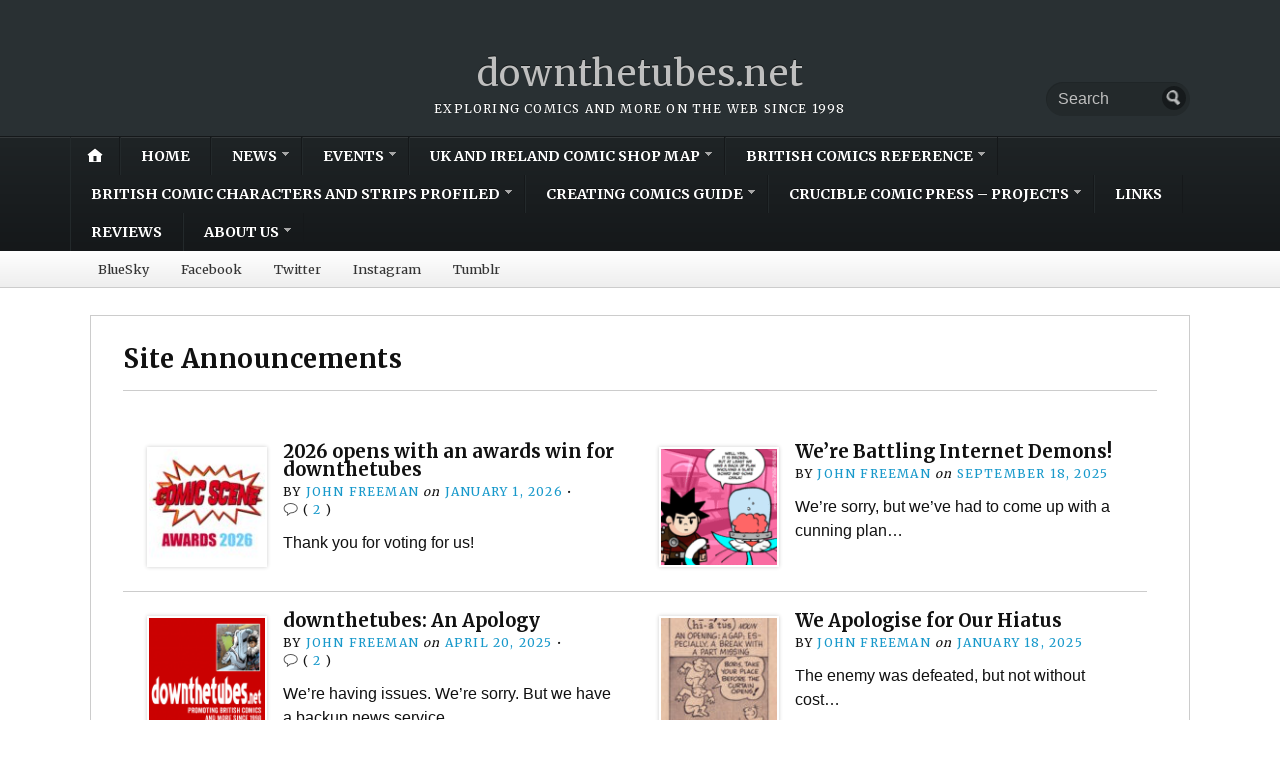

--- FILE ---
content_type: text/html; charset=UTF-8
request_url: https://downthetubes.net/category/crucible-comic-press/announcements/
body_size: 17929
content:
<!DOCTYPE html>
<html lang="en-GB">
	<head>
		<meta charset="UTF-8" />
		<meta http-equiv="Content-Type" content="text/html; charset=UTF-8" />
		<meta name="viewport" content="width=device-width, initial-scale=1.0" />
		<link rel="profile" href="https://gmpg.org/xfn/11" />
		<link rel="pingback" href="https://downthetubes.net/xmlrpc.php" />

		<title>Site Announcements &#8211; downthetubes.net</title>
<meta name='robots' content='max-image-preview:large' />
	<style>img:is([sizes="auto" i], [sizes^="auto," i]) { contain-intrinsic-size: 3000px 1500px }</style>
	
<!-- Google Tag Manager for WordPress by gtm4wp.com -->
<script data-cfasync="false" data-pagespeed-no-defer>
	var gtm4wp_datalayer_name = "dataLayer";
	var dataLayer = dataLayer || [];
</script>
<!-- End Google Tag Manager for WordPress by gtm4wp.com --><link rel='dns-prefetch' href='//stats.wp.com' />
<link rel='dns-prefetch' href='//fonts.googleapis.com' />
<link rel='dns-prefetch' href='//widgets.wp.com' />
<link rel='dns-prefetch' href='//s0.wp.com' />
<link rel='dns-prefetch' href='//0.gravatar.com' />
<link rel='dns-prefetch' href='//1.gravatar.com' />
<link rel='dns-prefetch' href='//2.gravatar.com' />
<link rel="alternate" type="application/rss+xml" title="downthetubes.net &raquo; Feed" href="https://downthetubes.net/feed/" />
<link rel="alternate" type="application/rss+xml" title="downthetubes.net &raquo; Comments Feed" href="https://downthetubes.net/comments/feed/" />
<link rel="alternate" type="application/rss+xml" title="downthetubes.net &raquo; Site Announcements Category Feed" href="https://downthetubes.net/category/crucible-comic-press/announcements/feed/" />
<script type="text/javascript">
/* <![CDATA[ */
window._wpemojiSettings = {"baseUrl":"https:\/\/s.w.org\/images\/core\/emoji\/16.0.1\/72x72\/","ext":".png","svgUrl":"https:\/\/s.w.org\/images\/core\/emoji\/16.0.1\/svg\/","svgExt":".svg","source":{"concatemoji":"https:\/\/downthetubes.net\/wp-includes\/js\/wp-emoji-release.min.js?ver=6.8.3"}};
/*! This file is auto-generated */
!function(s,n){var o,i,e;function c(e){try{var t={supportTests:e,timestamp:(new Date).valueOf()};sessionStorage.setItem(o,JSON.stringify(t))}catch(e){}}function p(e,t,n){e.clearRect(0,0,e.canvas.width,e.canvas.height),e.fillText(t,0,0);var t=new Uint32Array(e.getImageData(0,0,e.canvas.width,e.canvas.height).data),a=(e.clearRect(0,0,e.canvas.width,e.canvas.height),e.fillText(n,0,0),new Uint32Array(e.getImageData(0,0,e.canvas.width,e.canvas.height).data));return t.every(function(e,t){return e===a[t]})}function u(e,t){e.clearRect(0,0,e.canvas.width,e.canvas.height),e.fillText(t,0,0);for(var n=e.getImageData(16,16,1,1),a=0;a<n.data.length;a++)if(0!==n.data[a])return!1;return!0}function f(e,t,n,a){switch(t){case"flag":return n(e,"\ud83c\udff3\ufe0f\u200d\u26a7\ufe0f","\ud83c\udff3\ufe0f\u200b\u26a7\ufe0f")?!1:!n(e,"\ud83c\udde8\ud83c\uddf6","\ud83c\udde8\u200b\ud83c\uddf6")&&!n(e,"\ud83c\udff4\udb40\udc67\udb40\udc62\udb40\udc65\udb40\udc6e\udb40\udc67\udb40\udc7f","\ud83c\udff4\u200b\udb40\udc67\u200b\udb40\udc62\u200b\udb40\udc65\u200b\udb40\udc6e\u200b\udb40\udc67\u200b\udb40\udc7f");case"emoji":return!a(e,"\ud83e\udedf")}return!1}function g(e,t,n,a){var r="undefined"!=typeof WorkerGlobalScope&&self instanceof WorkerGlobalScope?new OffscreenCanvas(300,150):s.createElement("canvas"),o=r.getContext("2d",{willReadFrequently:!0}),i=(o.textBaseline="top",o.font="600 32px Arial",{});return e.forEach(function(e){i[e]=t(o,e,n,a)}),i}function t(e){var t=s.createElement("script");t.src=e,t.defer=!0,s.head.appendChild(t)}"undefined"!=typeof Promise&&(o="wpEmojiSettingsSupports",i=["flag","emoji"],n.supports={everything:!0,everythingExceptFlag:!0},e=new Promise(function(e){s.addEventListener("DOMContentLoaded",e,{once:!0})}),new Promise(function(t){var n=function(){try{var e=JSON.parse(sessionStorage.getItem(o));if("object"==typeof e&&"number"==typeof e.timestamp&&(new Date).valueOf()<e.timestamp+604800&&"object"==typeof e.supportTests)return e.supportTests}catch(e){}return null}();if(!n){if("undefined"!=typeof Worker&&"undefined"!=typeof OffscreenCanvas&&"undefined"!=typeof URL&&URL.createObjectURL&&"undefined"!=typeof Blob)try{var e="postMessage("+g.toString()+"("+[JSON.stringify(i),f.toString(),p.toString(),u.toString()].join(",")+"));",a=new Blob([e],{type:"text/javascript"}),r=new Worker(URL.createObjectURL(a),{name:"wpTestEmojiSupports"});return void(r.onmessage=function(e){c(n=e.data),r.terminate(),t(n)})}catch(e){}c(n=g(i,f,p,u))}t(n)}).then(function(e){for(var t in e)n.supports[t]=e[t],n.supports.everything=n.supports.everything&&n.supports[t],"flag"!==t&&(n.supports.everythingExceptFlag=n.supports.everythingExceptFlag&&n.supports[t]);n.supports.everythingExceptFlag=n.supports.everythingExceptFlag&&!n.supports.flag,n.DOMReady=!1,n.readyCallback=function(){n.DOMReady=!0}}).then(function(){return e}).then(function(){var e;n.supports.everything||(n.readyCallback(),(e=n.source||{}).concatemoji?t(e.concatemoji):e.wpemoji&&e.twemoji&&(t(e.twemoji),t(e.wpemoji)))}))}((window,document),window._wpemojiSettings);
/* ]]> */
</script>
<style id='wp-emoji-styles-inline-css' type='text/css'>

	img.wp-smiley, img.emoji {
		display: inline !important;
		border: none !important;
		box-shadow: none !important;
		height: 1em !important;
		width: 1em !important;
		margin: 0 0.07em !important;
		vertical-align: -0.1em !important;
		background: none !important;
		padding: 0 !important;
	}
</style>
<link rel='stylesheet' id='wp-block-library-css' href='https://downthetubes.net/wp-includes/css/dist/block-library/style.min.css?ver=6.8.3' type='text/css' media='all' />
<style id='classic-theme-styles-inline-css' type='text/css'>
/*! This file is auto-generated */
.wp-block-button__link{color:#fff;background-color:#32373c;border-radius:9999px;box-shadow:none;text-decoration:none;padding:calc(.667em + 2px) calc(1.333em + 2px);font-size:1.125em}.wp-block-file__button{background:#32373c;color:#fff;text-decoration:none}
</style>
<link rel='stylesheet' id='mediaelement-css' href='https://downthetubes.net/wp-includes/js/mediaelement/mediaelementplayer-legacy.min.css?ver=4.2.17' type='text/css' media='all' />
<link rel='stylesheet' id='wp-mediaelement-css' href='https://downthetubes.net/wp-includes/js/mediaelement/wp-mediaelement.min.css?ver=6.8.3' type='text/css' media='all' />
<style id='jetpack-sharing-buttons-style-inline-css' type='text/css'>
.jetpack-sharing-buttons__services-list{display:flex;flex-direction:row;flex-wrap:wrap;gap:0;list-style-type:none;margin:5px;padding:0}.jetpack-sharing-buttons__services-list.has-small-icon-size{font-size:12px}.jetpack-sharing-buttons__services-list.has-normal-icon-size{font-size:16px}.jetpack-sharing-buttons__services-list.has-large-icon-size{font-size:24px}.jetpack-sharing-buttons__services-list.has-huge-icon-size{font-size:36px}@media print{.jetpack-sharing-buttons__services-list{display:none!important}}.editor-styles-wrapper .wp-block-jetpack-sharing-buttons{gap:0;padding-inline-start:0}ul.jetpack-sharing-buttons__services-list.has-background{padding:1.25em 2.375em}
</style>
<link rel='stylesheet' id='opti-editor-blocks-css' href='https://downthetubes.net/wp-content/themes/opti/css/editor-blocks.css?ver=1' type='text/css' media='all' />
<style id='global-styles-inline-css' type='text/css'>
:root{--wp--preset--aspect-ratio--square: 1;--wp--preset--aspect-ratio--4-3: 4/3;--wp--preset--aspect-ratio--3-4: 3/4;--wp--preset--aspect-ratio--3-2: 3/2;--wp--preset--aspect-ratio--2-3: 2/3;--wp--preset--aspect-ratio--16-9: 16/9;--wp--preset--aspect-ratio--9-16: 9/16;--wp--preset--color--black: #000000;--wp--preset--color--cyan-bluish-gray: #abb8c3;--wp--preset--color--white: #ffffff;--wp--preset--color--pale-pink: #f78da7;--wp--preset--color--vivid-red: #cf2e2e;--wp--preset--color--luminous-vivid-orange: #ff6900;--wp--preset--color--luminous-vivid-amber: #fcb900;--wp--preset--color--light-green-cyan: #7bdcb5;--wp--preset--color--vivid-green-cyan: #00d084;--wp--preset--color--pale-cyan-blue: #8ed1fc;--wp--preset--color--vivid-cyan-blue: #0693e3;--wp--preset--color--vivid-purple: #9b51e0;--wp--preset--gradient--vivid-cyan-blue-to-vivid-purple: linear-gradient(135deg,rgba(6,147,227,1) 0%,rgb(155,81,224) 100%);--wp--preset--gradient--light-green-cyan-to-vivid-green-cyan: linear-gradient(135deg,rgb(122,220,180) 0%,rgb(0,208,130) 100%);--wp--preset--gradient--luminous-vivid-amber-to-luminous-vivid-orange: linear-gradient(135deg,rgba(252,185,0,1) 0%,rgba(255,105,0,1) 100%);--wp--preset--gradient--luminous-vivid-orange-to-vivid-red: linear-gradient(135deg,rgba(255,105,0,1) 0%,rgb(207,46,46) 100%);--wp--preset--gradient--very-light-gray-to-cyan-bluish-gray: linear-gradient(135deg,rgb(238,238,238) 0%,rgb(169,184,195) 100%);--wp--preset--gradient--cool-to-warm-spectrum: linear-gradient(135deg,rgb(74,234,220) 0%,rgb(151,120,209) 20%,rgb(207,42,186) 40%,rgb(238,44,130) 60%,rgb(251,105,98) 80%,rgb(254,248,76) 100%);--wp--preset--gradient--blush-light-purple: linear-gradient(135deg,rgb(255,206,236) 0%,rgb(152,150,240) 100%);--wp--preset--gradient--blush-bordeaux: linear-gradient(135deg,rgb(254,205,165) 0%,rgb(254,45,45) 50%,rgb(107,0,62) 100%);--wp--preset--gradient--luminous-dusk: linear-gradient(135deg,rgb(255,203,112) 0%,rgb(199,81,192) 50%,rgb(65,88,208) 100%);--wp--preset--gradient--pale-ocean: linear-gradient(135deg,rgb(255,245,203) 0%,rgb(182,227,212) 50%,rgb(51,167,181) 100%);--wp--preset--gradient--electric-grass: linear-gradient(135deg,rgb(202,248,128) 0%,rgb(113,206,126) 100%);--wp--preset--gradient--midnight: linear-gradient(135deg,rgb(2,3,129) 0%,rgb(40,116,252) 100%);--wp--preset--font-size--small: 13px;--wp--preset--font-size--medium: 20px;--wp--preset--font-size--large: 36px;--wp--preset--font-size--x-large: 42px;--wp--preset--spacing--20: 0.44rem;--wp--preset--spacing--30: 0.67rem;--wp--preset--spacing--40: 1rem;--wp--preset--spacing--50: 1.5rem;--wp--preset--spacing--60: 2.25rem;--wp--preset--spacing--70: 3.38rem;--wp--preset--spacing--80: 5.06rem;--wp--preset--shadow--natural: 6px 6px 9px rgba(0, 0, 0, 0.2);--wp--preset--shadow--deep: 12px 12px 50px rgba(0, 0, 0, 0.4);--wp--preset--shadow--sharp: 6px 6px 0px rgba(0, 0, 0, 0.2);--wp--preset--shadow--outlined: 6px 6px 0px -3px rgba(255, 255, 255, 1), 6px 6px rgba(0, 0, 0, 1);--wp--preset--shadow--crisp: 6px 6px 0px rgba(0, 0, 0, 1);}:where(.is-layout-flex){gap: 0.5em;}:where(.is-layout-grid){gap: 0.5em;}body .is-layout-flex{display: flex;}.is-layout-flex{flex-wrap: wrap;align-items: center;}.is-layout-flex > :is(*, div){margin: 0;}body .is-layout-grid{display: grid;}.is-layout-grid > :is(*, div){margin: 0;}:where(.wp-block-columns.is-layout-flex){gap: 2em;}:where(.wp-block-columns.is-layout-grid){gap: 2em;}:where(.wp-block-post-template.is-layout-flex){gap: 1.25em;}:where(.wp-block-post-template.is-layout-grid){gap: 1.25em;}.has-black-color{color: var(--wp--preset--color--black) !important;}.has-cyan-bluish-gray-color{color: var(--wp--preset--color--cyan-bluish-gray) !important;}.has-white-color{color: var(--wp--preset--color--white) !important;}.has-pale-pink-color{color: var(--wp--preset--color--pale-pink) !important;}.has-vivid-red-color{color: var(--wp--preset--color--vivid-red) !important;}.has-luminous-vivid-orange-color{color: var(--wp--preset--color--luminous-vivid-orange) !important;}.has-luminous-vivid-amber-color{color: var(--wp--preset--color--luminous-vivid-amber) !important;}.has-light-green-cyan-color{color: var(--wp--preset--color--light-green-cyan) !important;}.has-vivid-green-cyan-color{color: var(--wp--preset--color--vivid-green-cyan) !important;}.has-pale-cyan-blue-color{color: var(--wp--preset--color--pale-cyan-blue) !important;}.has-vivid-cyan-blue-color{color: var(--wp--preset--color--vivid-cyan-blue) !important;}.has-vivid-purple-color{color: var(--wp--preset--color--vivid-purple) !important;}.has-black-background-color{background-color: var(--wp--preset--color--black) !important;}.has-cyan-bluish-gray-background-color{background-color: var(--wp--preset--color--cyan-bluish-gray) !important;}.has-white-background-color{background-color: var(--wp--preset--color--white) !important;}.has-pale-pink-background-color{background-color: var(--wp--preset--color--pale-pink) !important;}.has-vivid-red-background-color{background-color: var(--wp--preset--color--vivid-red) !important;}.has-luminous-vivid-orange-background-color{background-color: var(--wp--preset--color--luminous-vivid-orange) !important;}.has-luminous-vivid-amber-background-color{background-color: var(--wp--preset--color--luminous-vivid-amber) !important;}.has-light-green-cyan-background-color{background-color: var(--wp--preset--color--light-green-cyan) !important;}.has-vivid-green-cyan-background-color{background-color: var(--wp--preset--color--vivid-green-cyan) !important;}.has-pale-cyan-blue-background-color{background-color: var(--wp--preset--color--pale-cyan-blue) !important;}.has-vivid-cyan-blue-background-color{background-color: var(--wp--preset--color--vivid-cyan-blue) !important;}.has-vivid-purple-background-color{background-color: var(--wp--preset--color--vivid-purple) !important;}.has-black-border-color{border-color: var(--wp--preset--color--black) !important;}.has-cyan-bluish-gray-border-color{border-color: var(--wp--preset--color--cyan-bluish-gray) !important;}.has-white-border-color{border-color: var(--wp--preset--color--white) !important;}.has-pale-pink-border-color{border-color: var(--wp--preset--color--pale-pink) !important;}.has-vivid-red-border-color{border-color: var(--wp--preset--color--vivid-red) !important;}.has-luminous-vivid-orange-border-color{border-color: var(--wp--preset--color--luminous-vivid-orange) !important;}.has-luminous-vivid-amber-border-color{border-color: var(--wp--preset--color--luminous-vivid-amber) !important;}.has-light-green-cyan-border-color{border-color: var(--wp--preset--color--light-green-cyan) !important;}.has-vivid-green-cyan-border-color{border-color: var(--wp--preset--color--vivid-green-cyan) !important;}.has-pale-cyan-blue-border-color{border-color: var(--wp--preset--color--pale-cyan-blue) !important;}.has-vivid-cyan-blue-border-color{border-color: var(--wp--preset--color--vivid-cyan-blue) !important;}.has-vivid-purple-border-color{border-color: var(--wp--preset--color--vivid-purple) !important;}.has-vivid-cyan-blue-to-vivid-purple-gradient-background{background: var(--wp--preset--gradient--vivid-cyan-blue-to-vivid-purple) !important;}.has-light-green-cyan-to-vivid-green-cyan-gradient-background{background: var(--wp--preset--gradient--light-green-cyan-to-vivid-green-cyan) !important;}.has-luminous-vivid-amber-to-luminous-vivid-orange-gradient-background{background: var(--wp--preset--gradient--luminous-vivid-amber-to-luminous-vivid-orange) !important;}.has-luminous-vivid-orange-to-vivid-red-gradient-background{background: var(--wp--preset--gradient--luminous-vivid-orange-to-vivid-red) !important;}.has-very-light-gray-to-cyan-bluish-gray-gradient-background{background: var(--wp--preset--gradient--very-light-gray-to-cyan-bluish-gray) !important;}.has-cool-to-warm-spectrum-gradient-background{background: var(--wp--preset--gradient--cool-to-warm-spectrum) !important;}.has-blush-light-purple-gradient-background{background: var(--wp--preset--gradient--blush-light-purple) !important;}.has-blush-bordeaux-gradient-background{background: var(--wp--preset--gradient--blush-bordeaux) !important;}.has-luminous-dusk-gradient-background{background: var(--wp--preset--gradient--luminous-dusk) !important;}.has-pale-ocean-gradient-background{background: var(--wp--preset--gradient--pale-ocean) !important;}.has-electric-grass-gradient-background{background: var(--wp--preset--gradient--electric-grass) !important;}.has-midnight-gradient-background{background: var(--wp--preset--gradient--midnight) !important;}.has-small-font-size{font-size: var(--wp--preset--font-size--small) !important;}.has-medium-font-size{font-size: var(--wp--preset--font-size--medium) !important;}.has-large-font-size{font-size: var(--wp--preset--font-size--large) !important;}.has-x-large-font-size{font-size: var(--wp--preset--font-size--x-large) !important;}
:where(.wp-block-post-template.is-layout-flex){gap: 1.25em;}:where(.wp-block-post-template.is-layout-grid){gap: 1.25em;}
:where(.wp-block-columns.is-layout-flex){gap: 2em;}:where(.wp-block-columns.is-layout-grid){gap: 2em;}
:root :where(.wp-block-pullquote){font-size: 1.5em;line-height: 1.6;}
</style>
<link rel='stylesheet' id='gn-frontend-gnfollow-style-css' href='https://downthetubes.net/wp-content/plugins/gn-publisher/assets/css/gn-frontend-gnfollow.min.css?ver=1.5.24' type='text/css' media='all' />
<link rel='stylesheet' id='ce_responsive-css' href='https://downthetubes.net/wp-content/plugins/simple-embed-code/css/video-container.min.css?ver=2.5.1' type='text/css' media='all' />
<link rel='stylesheet' id='opti-fonts-css' href='https://fonts.googleapis.com/css?family=Merriweather%3A400%2C700&#038;subset=latin%2Clatin-ext&#038;display=swap&#038;ver=1.0' type='text/css' media='all' />
<link rel='stylesheet' id='opti-style-css' href='https://downthetubes.net/wp-content/themes/opti/style.css?ver=1.8.3' type='text/css' media='all' />
<link rel='stylesheet' id='genericons-css' href='https://downthetubes.net/wp-content/plugins/jetpack/_inc/genericons/genericons/genericons.css?ver=3.1' type='text/css' media='all' />
<link rel='stylesheet' id='opti-style-print-css' href='https://downthetubes.net/wp-content/themes/opti/css/print.css?ver=1.0' type='text/css' media='print' />
<link rel='stylesheet' id='jetpack_likes-css' href='https://downthetubes.net/wp-content/plugins/jetpack/modules/likes/style.css?ver=15.0' type='text/css' media='all' />
<link rel='stylesheet' id='sab-font-css' href='https://fonts.googleapis.com/css?family=Abel:400,700,400italic,700italic&#038;subset=latin' type='text/css' media='all' />
<style>#masthead { background:#293033; }
#masthead #logo a { color:#bfbfbf; }
#masthead h2 { color:#ffffff; }
#nav-primary { background:#background: #15181a;background: -moz-linear-gradient(top,  #1f2426 0%, #15181a 100%);background: -webkit-gradient(linear, left top, left bottom, color-stop(0%,#1f2426), color-stop(100%,#15181a));background: -webkit-linear-gradient(top, #1f2426 0%, #15181a 100%);background: -o-linear-gradient(top, #1f2426 0%,#15181a 100%);background: -ms-linear-gradient(top, #1f2426 0%,#15181a 100%);background: linear-gradient(to bottom, #1f2426 0%,#15181a 100%);; border-color:#15181a }
#nav-primary li:hover, #nav-primary li.current-cat { background-color: #15181a; }
#nav-primary .current-menu-item > a, #nav-primary .current-cat > a { border-top-color:#1899cb; }
#nav-primary li { border-right-color:#15181a; border-left-color:#23292b; }
#nav-primary .current-menu-item { background-color:#15181a; color:#bfbfbf; }
#nav-primary .current-menu-item > a, #nav-primary .current-cat > a { border-color:#8ccde6; color:#bfbfbf; }
#masthead input.searchfield { background:#23292b; color:#bfbfbf; }
#masthead input.searchfield::-webkit-input-placeholder { color:#bfbfbf; }
#masthead input.searchfield::-moz-placeholder { color:#bfbfbf; }
#masthead input.searchfield:-moz-placeholder { color:#bfbfbf; }
#masthead input.searchfield:-ms-placeholder { color:#bfbfbf; }
#masthead input.searchfield:focus, #masthead input.searchfield:hover { background:#1f2426; color:#bfbfbf; }
#masthead input.searchfield::-webkit-input-placeholder, #masthead input.searchfield::-moz-placeholder { color:#bfbfbf; }
a, a:visited { color:#1899cb; }
footer { color:#bfbfbf; background:#15181a; }
footer a, footer a:visited { color:#52b3d8; }
#footer-wrap { border-color:#0a0c0d; }
#featured-cats h5 { background:#eaebeb; border-color:#95989a; }
#featured-cats h5 a, #featured-cats h5 a:visited { color:#000000; }</style><script type="text/javascript" src="https://downthetubes.net/wp-includes/js/jquery/jquery.min.js?ver=3.7.1" id="jquery-core-js"></script>
<script type="text/javascript" src="https://downthetubes.net/wp-includes/js/jquery/jquery-migrate.min.js?ver=3.4.1" id="jquery-migrate-js"></script>
<script type="text/javascript" src="https://downthetubes.net/wp-content/themes/opti/js/jquery.elemental.components.js?ver=1.0" id="opti-elemental-components-js"></script>
<script type="text/javascript" src="https://downthetubes.net/wp-content/themes/opti/js/responsiveNavigation.js?ver=1.0" id="opti-script-responsive-navigation-js"></script>
<script type="text/javascript" id="opti-script-main-js-extra">
/* <![CDATA[ */
var js_i18n = {"menu":"Menu"};
/* ]]> */
</script>
<script type="text/javascript" src="https://downthetubes.net/wp-content/themes/opti/js/main.js?ver=1.0" id="opti-script-main-js"></script>
<link rel="https://api.w.org/" href="https://downthetubes.net/wp-json/" /><link rel="alternate" title="JSON" type="application/json" href="https://downthetubes.net/wp-json/wp/v2/categories/202" /><link rel="EditURI" type="application/rsd+xml" title="RSD" href="https://downthetubes.net/xmlrpc.php?rsd" />
<meta name="generator" content="WordPress 6.8.3" />

		<!-- GA Google Analytics @ https://m0n.co/ga -->
		<script async src="https://www.googletagmanager.com/gtag/js?id=UA-5703272-1"></script>
		<script>
			window.dataLayer = window.dataLayer || [];
			function gtag(){dataLayer.push(arguments);}
			gtag('js', new Date());
			gtag('config', 'UA-5703272-1');
		</script>

		<style>img#wpstats{display:none}</style>
		
<!-- Google Tag Manager for WordPress by gtm4wp.com -->
<!-- GTM Container placement set to footer -->
<script data-cfasync="false" data-pagespeed-no-defer type="text/javascript">
	var dataLayer_content = {"pagePostType":"post","pagePostType2":"category-post","pageCategory":["british-comics","downthetubes-news","announcements"],"browserName":"","browserVersion":"","browserEngineName":"","browserEngineVersion":"","osName":"","osVersion":"","deviceType":"bot","deviceManufacturer":"","deviceModel":""};
	dataLayer.push( dataLayer_content );
</script>
<script data-cfasync="false" data-pagespeed-no-defer type="text/javascript">
(function(w,d,s,l,i){w[l]=w[l]||[];w[l].push({'gtm.start':
new Date().getTime(),event:'gtm.js'});var f=d.getElementsByTagName(s)[0],
j=d.createElement(s),dl=l!='dataLayer'?'&l='+l:'';j.async=true;j.src=
'//www.googletagmanager.com/gtm.js?id='+i+dl;f.parentNode.insertBefore(j,f);
})(window,document,'script','dataLayer','GTM-5HTLC8');
</script>
<!-- End Google Tag Manager for WordPress by gtm4wp.com --><style type="text/css">.saboxplugin-wrap{ border-top-style:solid !important; border-top-color:#eee !important; border-bottom-style:solid !important; border-bottom-color:#eee !important; border-left-style:solid !important; border-left-color:#eee !important; border-right-style:solid !important; border-right-color:#eee !important;}.saboxplugin-authorname .sabox-job-title{font-family:Abel;font-size:12px;opacity:.7;display: inline-block;margin-left: 10px;}</style>
<!-- Jetpack Open Graph Tags -->
<meta property="og:type" content="website" />
<meta property="og:title" content="Site Announcements &#8211; downthetubes.net" />
<meta property="og:url" content="https://downthetubes.net/category/crucible-comic-press/announcements/" />
<meta property="og:site_name" content="downthetubes.net" />
<meta property="og:image" content="https://s0.wp.com/_si/?t=[base64]._TspRO7_wuYgZqR28p7s505APUuOaUz36i74oSfuUZ8MQ" />
<meta property="og:image:width" content="1200" />
<meta property="og:image:height" content="630" />
<meta property="og:image:alt" content="" />
<meta property="og:locale" content="en_GB" />
<meta name="twitter:site" content="@johnfreeman_DTT" />

<!-- End Jetpack Open Graph Tags -->
<style type="text/css">.saboxplugin-wrap{-webkit-box-sizing:border-box;-moz-box-sizing:border-box;-ms-box-sizing:border-box;box-sizing:border-box;border:1px solid #eee;width:100%;clear:both;display:block;overflow:hidden;word-wrap:break-word;position:relative}.saboxplugin-wrap .saboxplugin-gravatar{float:left;padding:0 20px 20px 20px}.saboxplugin-wrap .saboxplugin-gravatar img{max-width:121px;height:auto;border-radius:0;}.saboxplugin-wrap .saboxplugin-authorname{font-size:18px;line-height:1;margin:20px 0 0 20px;display:block}.saboxplugin-wrap .saboxplugin-authorname a{text-decoration:none}.saboxplugin-wrap .saboxplugin-authorname a:focus{outline:0}.saboxplugin-wrap .saboxplugin-desc{display:block;margin:5px 20px}.saboxplugin-wrap .saboxplugin-desc a{text-decoration:underline}.saboxplugin-wrap .saboxplugin-desc p{margin:5px 0 12px}.saboxplugin-wrap .saboxplugin-web{margin:0 20px 15px;text-align:left}.saboxplugin-wrap .sab-web-position{text-align:right}.saboxplugin-wrap .saboxplugin-web a{color:#ccc;text-decoration:none}.saboxplugin-wrap .saboxplugin-socials{position:relative;display:block;background:#fcfcfc;padding:5px;border-top:1px solid #eee}.saboxplugin-wrap .saboxplugin-socials a svg{width:20px;height:20px}.saboxplugin-wrap .saboxplugin-socials a svg .st2{fill:#fff; transform-origin:center center;}.saboxplugin-wrap .saboxplugin-socials a svg .st1{fill:rgba(0,0,0,.3)}.saboxplugin-wrap .saboxplugin-socials a:hover{opacity:.8;-webkit-transition:opacity .4s;-moz-transition:opacity .4s;-o-transition:opacity .4s;transition:opacity .4s;box-shadow:none!important;-webkit-box-shadow:none!important}.saboxplugin-wrap .saboxplugin-socials .saboxplugin-icon-color{box-shadow:none;padding:0;border:0;-webkit-transition:opacity .4s;-moz-transition:opacity .4s;-o-transition:opacity .4s;transition:opacity .4s;display:inline-block;color:#fff;font-size:0;text-decoration:inherit;margin:5px;-webkit-border-radius:0;-moz-border-radius:0;-ms-border-radius:0;-o-border-radius:0;border-radius:0;overflow:hidden}.saboxplugin-wrap .saboxplugin-socials .saboxplugin-icon-grey{text-decoration:inherit;box-shadow:none;position:relative;display:-moz-inline-stack;display:inline-block;vertical-align:middle;zoom:1;margin:10px 5px;color:#444;fill:#444}.clearfix:after,.clearfix:before{content:' ';display:table;line-height:0;clear:both}.ie7 .clearfix{zoom:1}.saboxplugin-socials.sabox-colored .saboxplugin-icon-color .sab-twitch{border-color:#38245c}.saboxplugin-socials.sabox-colored .saboxplugin-icon-color .sab-addthis{border-color:#e91c00}.saboxplugin-socials.sabox-colored .saboxplugin-icon-color .sab-behance{border-color:#003eb0}.saboxplugin-socials.sabox-colored .saboxplugin-icon-color .sab-delicious{border-color:#06c}.saboxplugin-socials.sabox-colored .saboxplugin-icon-color .sab-deviantart{border-color:#036824}.saboxplugin-socials.sabox-colored .saboxplugin-icon-color .sab-digg{border-color:#00327c}.saboxplugin-socials.sabox-colored .saboxplugin-icon-color .sab-dribbble{border-color:#ba1655}.saboxplugin-socials.sabox-colored .saboxplugin-icon-color .sab-facebook{border-color:#1e2e4f}.saboxplugin-socials.sabox-colored .saboxplugin-icon-color .sab-flickr{border-color:#003576}.saboxplugin-socials.sabox-colored .saboxplugin-icon-color .sab-github{border-color:#264874}.saboxplugin-socials.sabox-colored .saboxplugin-icon-color .sab-google{border-color:#0b51c5}.saboxplugin-socials.sabox-colored .saboxplugin-icon-color .sab-googleplus{border-color:#96271a}.saboxplugin-socials.sabox-colored .saboxplugin-icon-color .sab-html5{border-color:#902e13}.saboxplugin-socials.sabox-colored .saboxplugin-icon-color .sab-instagram{border-color:#1630aa}.saboxplugin-socials.sabox-colored .saboxplugin-icon-color .sab-linkedin{border-color:#00344f}.saboxplugin-socials.sabox-colored .saboxplugin-icon-color .sab-pinterest{border-color:#5b040e}.saboxplugin-socials.sabox-colored .saboxplugin-icon-color .sab-reddit{border-color:#992900}.saboxplugin-socials.sabox-colored .saboxplugin-icon-color .sab-rss{border-color:#a43b0a}.saboxplugin-socials.sabox-colored .saboxplugin-icon-color .sab-sharethis{border-color:#5d8420}.saboxplugin-socials.sabox-colored .saboxplugin-icon-color .sab-skype{border-color:#00658a}.saboxplugin-socials.sabox-colored .saboxplugin-icon-color .sab-soundcloud{border-color:#995200}.saboxplugin-socials.sabox-colored .saboxplugin-icon-color .sab-spotify{border-color:#0f612c}.saboxplugin-socials.sabox-colored .saboxplugin-icon-color .sab-stackoverflow{border-color:#a95009}.saboxplugin-socials.sabox-colored .saboxplugin-icon-color .sab-steam{border-color:#006388}.saboxplugin-socials.sabox-colored .saboxplugin-icon-color .sab-user_email{border-color:#b84e05}.saboxplugin-socials.sabox-colored .saboxplugin-icon-color .sab-stumbleUpon{border-color:#9b280e}.saboxplugin-socials.sabox-colored .saboxplugin-icon-color .sab-tumblr{border-color:#10151b}.saboxplugin-socials.sabox-colored .saboxplugin-icon-color .sab-twitter{border-color:#0967a0}.saboxplugin-socials.sabox-colored .saboxplugin-icon-color .sab-vimeo{border-color:#0d7091}.saboxplugin-socials.sabox-colored .saboxplugin-icon-color .sab-windows{border-color:#003f71}.saboxplugin-socials.sabox-colored .saboxplugin-icon-color .sab-whatsapp{border-color:#003f71}.saboxplugin-socials.sabox-colored .saboxplugin-icon-color .sab-wordpress{border-color:#0f3647}.saboxplugin-socials.sabox-colored .saboxplugin-icon-color .sab-yahoo{border-color:#14002d}.saboxplugin-socials.sabox-colored .saboxplugin-icon-color .sab-youtube{border-color:#900}.saboxplugin-socials.sabox-colored .saboxplugin-icon-color .sab-xing{border-color:#000202}.saboxplugin-socials.sabox-colored .saboxplugin-icon-color .sab-mixcloud{border-color:#2475a0}.saboxplugin-socials.sabox-colored .saboxplugin-icon-color .sab-vk{border-color:#243549}.saboxplugin-socials.sabox-colored .saboxplugin-icon-color .sab-medium{border-color:#00452c}.saboxplugin-socials.sabox-colored .saboxplugin-icon-color .sab-quora{border-color:#420e00}.saboxplugin-socials.sabox-colored .saboxplugin-icon-color .sab-meetup{border-color:#9b181c}.saboxplugin-socials.sabox-colored .saboxplugin-icon-color .sab-goodreads{border-color:#000}.saboxplugin-socials.sabox-colored .saboxplugin-icon-color .sab-snapchat{border-color:#999700}.saboxplugin-socials.sabox-colored .saboxplugin-icon-color .sab-500px{border-color:#00557f}.saboxplugin-socials.sabox-colored .saboxplugin-icon-color .sab-mastodont{border-color:#185886}.sab-patreon{border-color:#fc573b}.sabox-plus-item{margin-bottom:20px}@media screen and (max-width:480px){.saboxplugin-wrap{text-align:center}.saboxplugin-wrap .saboxplugin-gravatar{float:none;padding:20px 0;text-align:center;margin:0 auto;display:block}.saboxplugin-wrap .saboxplugin-gravatar img{float:none;display:inline-block;display:-moz-inline-stack;vertical-align:middle;zoom:1}.saboxplugin-wrap .saboxplugin-desc{margin:0 10px 20px;text-align:center}.saboxplugin-wrap .saboxplugin-authorname{text-align:center;margin:10px 0 20px}}body .saboxplugin-authorname a,body .saboxplugin-authorname a:hover{box-shadow:none;-webkit-box-shadow:none}a.sab-profile-edit{font-size:16px!important;line-height:1!important}.sab-edit-settings a,a.sab-profile-edit{color:#0073aa!important;box-shadow:none!important;-webkit-box-shadow:none!important}.sab-edit-settings{margin-right:15px;position:absolute;right:0;z-index:2;bottom:10px;line-height:20px}.sab-edit-settings i{margin-left:5px}.saboxplugin-socials{line-height:1!important}.rtl .saboxplugin-wrap .saboxplugin-gravatar{float:right}.rtl .saboxplugin-wrap .saboxplugin-authorname{display:flex;align-items:center}.rtl .saboxplugin-wrap .saboxplugin-authorname .sab-profile-edit{margin-right:10px}.rtl .sab-edit-settings{right:auto;left:0}img.sab-custom-avatar{max-width:75px;}.saboxplugin-wrap {border-color:#eee;}.saboxplugin-wrap .saboxplugin-socials {border-color:#eee;}.saboxplugin-wrap{ border-width: 2px; }.saboxplugin-wrap .saboxplugin-gravatar img {-webkit-border-radius:50%;-moz-border-radius:50%;-ms-border-radius:50%;-o-border-radius:50%;border-radius:50%;}.saboxplugin-wrap .saboxplugin-gravatar img {border-radius:16% 84% 18% 82% / 64% 14% 86% 36%;}.saboxplugin-wrap .saboxplugin-socials{background-color:#fcfcfc;}.saboxplugin-wrap {background-color:#FFF;}.saboxplugin-wrap .saboxplugin-desc p, .saboxplugin-wrap .saboxplugin-desc  {color:#666666 !important;}.saboxplugin-wrap .saboxplugin-desc a {color:#888888 !important;}.saboxplugin-wrap .saboxplugin-socials .saboxplugin-icon-grey {color:#444; fill:#444;}.saboxplugin-wrap .saboxplugin-authorname a,.saboxplugin-wrap .saboxplugin-authorname span {color:#0f0f0f;}.saboxplugin-wrap .saboxplugin-authorname {font-family:"Abel";}.saboxplugin-wrap .saboxplugin-desc {font-family:Abel;}.saboxplugin-wrap {margin-top:0px; margin-bottom:0px; padding: 0px 83px }.saboxplugin-wrap .saboxplugin-authorname {font-size:18px; line-height:25px;}.saboxplugin-wrap .saboxplugin-desc p, .saboxplugin-wrap .saboxplugin-desc {font-size:14px !important; line-height:21px !important;}.saboxplugin-wrap .saboxplugin-web {font-size:14px;}.saboxplugin-wrap .saboxplugin-socials a svg {width:18px;height:18px;}.saboxplugin-tabs-wrapper {
                width: 100%;
                display: block;
                clear: both;
                overflow: auto;
            }
            
            .saboxplugin-tabs-wrapper ul{
                margin:0px;
                padding: 0px;
            }
            
            .saboxplugin-tabs-wrapper ul li {
                list-style: none;
                float: left;
                color: #878787;
                padding: 8px 20px;
                background-color: #ffffff;
                box-sizing: border-box;
                margin-right: 1px;
                border-bottom: 1px solid #e8e8e8;
            }
            
            .saboxplugin-tabs-wrapper ul li.active,
            .saboxplugin-tabs-wrapper ul li:hover{
                color: #222222;
                background-color: #efefef;
                border-bottom: 1px solid #c7c7c7;
                cursor:pointer;
            }
            
            .saboxplugin-tab{
                padding:20px;
            }
            
            .saboxplugin-tab ul{
                margin:0px;
                padding: 0px;
            }

            .saboxplugin-tab ul li{
                list-style: none;
            }.saboxplugin-authorname .sabox-job-title{font-family:Abel;font-size:12px;opacity:.7;display: inline-block;margin-left: 10px;}</style><style type="text/css">.saboxplugin-wrap{-webkit-box-sizing:border-box;-moz-box-sizing:border-box;-ms-box-sizing:border-box;box-sizing:border-box;border:1px solid #eee;width:100%;clear:both;display:block;overflow:hidden;word-wrap:break-word;position:relative}.saboxplugin-wrap .saboxplugin-gravatar{float:left;padding:0 20px 20px 20px}.saboxplugin-wrap .saboxplugin-gravatar img{max-width:121px;height:auto;border-radius:0;}.saboxplugin-wrap .saboxplugin-authorname{font-size:18px;line-height:1;margin:20px 0 0 20px;display:block}.saboxplugin-wrap .saboxplugin-authorname a{text-decoration:none}.saboxplugin-wrap .saboxplugin-authorname a:focus{outline:0}.saboxplugin-wrap .saboxplugin-desc{display:block;margin:5px 20px}.saboxplugin-wrap .saboxplugin-desc a{text-decoration:underline}.saboxplugin-wrap .saboxplugin-desc p{margin:5px 0 12px}.saboxplugin-wrap .saboxplugin-web{margin:0 20px 15px;text-align:left}.saboxplugin-wrap .sab-web-position{text-align:right}.saboxplugin-wrap .saboxplugin-web a{color:#ccc;text-decoration:none}.saboxplugin-wrap .saboxplugin-socials{position:relative;display:block;background:#fcfcfc;padding:5px;border-top:1px solid #eee}.saboxplugin-wrap .saboxplugin-socials a svg{width:20px;height:20px}.saboxplugin-wrap .saboxplugin-socials a svg .st2{fill:#fff; transform-origin:center center;}.saboxplugin-wrap .saboxplugin-socials a svg .st1{fill:rgba(0,0,0,.3)}.saboxplugin-wrap .saboxplugin-socials a:hover{opacity:.8;-webkit-transition:opacity .4s;-moz-transition:opacity .4s;-o-transition:opacity .4s;transition:opacity .4s;box-shadow:none!important;-webkit-box-shadow:none!important}.saboxplugin-wrap .saboxplugin-socials .saboxplugin-icon-color{box-shadow:none;padding:0;border:0;-webkit-transition:opacity .4s;-moz-transition:opacity .4s;-o-transition:opacity .4s;transition:opacity .4s;display:inline-block;color:#fff;font-size:0;text-decoration:inherit;margin:5px;-webkit-border-radius:0;-moz-border-radius:0;-ms-border-radius:0;-o-border-radius:0;border-radius:0;overflow:hidden}.saboxplugin-wrap .saboxplugin-socials .saboxplugin-icon-grey{text-decoration:inherit;box-shadow:none;position:relative;display:-moz-inline-stack;display:inline-block;vertical-align:middle;zoom:1;margin:10px 5px;color:#444;fill:#444}.clearfix:after,.clearfix:before{content:' ';display:table;line-height:0;clear:both}.ie7 .clearfix{zoom:1}.saboxplugin-socials.sabox-colored .saboxplugin-icon-color .sab-twitch{border-color:#38245c}.saboxplugin-socials.sabox-colored .saboxplugin-icon-color .sab-addthis{border-color:#e91c00}.saboxplugin-socials.sabox-colored .saboxplugin-icon-color .sab-behance{border-color:#003eb0}.saboxplugin-socials.sabox-colored .saboxplugin-icon-color .sab-delicious{border-color:#06c}.saboxplugin-socials.sabox-colored .saboxplugin-icon-color .sab-deviantart{border-color:#036824}.saboxplugin-socials.sabox-colored .saboxplugin-icon-color .sab-digg{border-color:#00327c}.saboxplugin-socials.sabox-colored .saboxplugin-icon-color .sab-dribbble{border-color:#ba1655}.saboxplugin-socials.sabox-colored .saboxplugin-icon-color .sab-facebook{border-color:#1e2e4f}.saboxplugin-socials.sabox-colored .saboxplugin-icon-color .sab-flickr{border-color:#003576}.saboxplugin-socials.sabox-colored .saboxplugin-icon-color .sab-github{border-color:#264874}.saboxplugin-socials.sabox-colored .saboxplugin-icon-color .sab-google{border-color:#0b51c5}.saboxplugin-socials.sabox-colored .saboxplugin-icon-color .sab-googleplus{border-color:#96271a}.saboxplugin-socials.sabox-colored .saboxplugin-icon-color .sab-html5{border-color:#902e13}.saboxplugin-socials.sabox-colored .saboxplugin-icon-color .sab-instagram{border-color:#1630aa}.saboxplugin-socials.sabox-colored .saboxplugin-icon-color .sab-linkedin{border-color:#00344f}.saboxplugin-socials.sabox-colored .saboxplugin-icon-color .sab-pinterest{border-color:#5b040e}.saboxplugin-socials.sabox-colored .saboxplugin-icon-color .sab-reddit{border-color:#992900}.saboxplugin-socials.sabox-colored .saboxplugin-icon-color .sab-rss{border-color:#a43b0a}.saboxplugin-socials.sabox-colored .saboxplugin-icon-color .sab-sharethis{border-color:#5d8420}.saboxplugin-socials.sabox-colored .saboxplugin-icon-color .sab-skype{border-color:#00658a}.saboxplugin-socials.sabox-colored .saboxplugin-icon-color .sab-soundcloud{border-color:#995200}.saboxplugin-socials.sabox-colored .saboxplugin-icon-color .sab-spotify{border-color:#0f612c}.saboxplugin-socials.sabox-colored .saboxplugin-icon-color .sab-stackoverflow{border-color:#a95009}.saboxplugin-socials.sabox-colored .saboxplugin-icon-color .sab-steam{border-color:#006388}.saboxplugin-socials.sabox-colored .saboxplugin-icon-color .sab-user_email{border-color:#b84e05}.saboxplugin-socials.sabox-colored .saboxplugin-icon-color .sab-stumbleUpon{border-color:#9b280e}.saboxplugin-socials.sabox-colored .saboxplugin-icon-color .sab-tumblr{border-color:#10151b}.saboxplugin-socials.sabox-colored .saboxplugin-icon-color .sab-twitter{border-color:#0967a0}.saboxplugin-socials.sabox-colored .saboxplugin-icon-color .sab-vimeo{border-color:#0d7091}.saboxplugin-socials.sabox-colored .saboxplugin-icon-color .sab-windows{border-color:#003f71}.saboxplugin-socials.sabox-colored .saboxplugin-icon-color .sab-whatsapp{border-color:#003f71}.saboxplugin-socials.sabox-colored .saboxplugin-icon-color .sab-wordpress{border-color:#0f3647}.saboxplugin-socials.sabox-colored .saboxplugin-icon-color .sab-yahoo{border-color:#14002d}.saboxplugin-socials.sabox-colored .saboxplugin-icon-color .sab-youtube{border-color:#900}.saboxplugin-socials.sabox-colored .saboxplugin-icon-color .sab-xing{border-color:#000202}.saboxplugin-socials.sabox-colored .saboxplugin-icon-color .sab-mixcloud{border-color:#2475a0}.saboxplugin-socials.sabox-colored .saboxplugin-icon-color .sab-vk{border-color:#243549}.saboxplugin-socials.sabox-colored .saboxplugin-icon-color .sab-medium{border-color:#00452c}.saboxplugin-socials.sabox-colored .saboxplugin-icon-color .sab-quora{border-color:#420e00}.saboxplugin-socials.sabox-colored .saboxplugin-icon-color .sab-meetup{border-color:#9b181c}.saboxplugin-socials.sabox-colored .saboxplugin-icon-color .sab-goodreads{border-color:#000}.saboxplugin-socials.sabox-colored .saboxplugin-icon-color .sab-snapchat{border-color:#999700}.saboxplugin-socials.sabox-colored .saboxplugin-icon-color .sab-500px{border-color:#00557f}.saboxplugin-socials.sabox-colored .saboxplugin-icon-color .sab-mastodont{border-color:#185886}.sab-patreon{border-color:#fc573b}.sabox-plus-item{margin-bottom:20px}@media screen and (max-width:480px){.saboxplugin-wrap{text-align:center}.saboxplugin-wrap .saboxplugin-gravatar{float:none;padding:20px 0;text-align:center;margin:0 auto;display:block}.saboxplugin-wrap .saboxplugin-gravatar img{float:none;display:inline-block;display:-moz-inline-stack;vertical-align:middle;zoom:1}.saboxplugin-wrap .saboxplugin-desc{margin:0 10px 20px;text-align:center}.saboxplugin-wrap .saboxplugin-authorname{text-align:center;margin:10px 0 20px}}body .saboxplugin-authorname a,body .saboxplugin-authorname a:hover{box-shadow:none;-webkit-box-shadow:none}a.sab-profile-edit{font-size:16px!important;line-height:1!important}.sab-edit-settings a,a.sab-profile-edit{color:#0073aa!important;box-shadow:none!important;-webkit-box-shadow:none!important}.sab-edit-settings{margin-right:15px;position:absolute;right:0;z-index:2;bottom:10px;line-height:20px}.sab-edit-settings i{margin-left:5px}.saboxplugin-socials{line-height:1!important}.rtl .saboxplugin-wrap .saboxplugin-gravatar{float:right}.rtl .saboxplugin-wrap .saboxplugin-authorname{display:flex;align-items:center}.rtl .saboxplugin-wrap .saboxplugin-authorname .sab-profile-edit{margin-right:10px}.rtl .sab-edit-settings{right:auto;left:0}img.sab-custom-avatar{max-width:75px;}.saboxplugin-wrap {border-color:#eee;}.saboxplugin-wrap .saboxplugin-socials {border-color:#eee;}.saboxplugin-wrap{ border-width: 2px; }.saboxplugin-wrap .saboxplugin-gravatar img {-webkit-border-radius:50%;-moz-border-radius:50%;-ms-border-radius:50%;-o-border-radius:50%;border-radius:50%;}.saboxplugin-wrap .saboxplugin-gravatar img {border-radius:16% 84% 18% 82% / 64% 14% 86% 36%;}.saboxplugin-wrap .saboxplugin-socials{background-color:#fcfcfc;}.saboxplugin-wrap {background-color:#FFF;}.saboxplugin-wrap .saboxplugin-desc p, .saboxplugin-wrap .saboxplugin-desc  {color:#666666 !important;}.saboxplugin-wrap .saboxplugin-desc a {color:#888888 !important;}.saboxplugin-wrap .saboxplugin-socials .saboxplugin-icon-grey {color:#444; fill:#444;}.saboxplugin-wrap .saboxplugin-authorname a,.saboxplugin-wrap .saboxplugin-authorname span {color:#0f0f0f;}.saboxplugin-wrap .saboxplugin-authorname {font-family:"Abel";}.saboxplugin-wrap .saboxplugin-desc {font-family:Abel;}.saboxplugin-wrap {margin-top:0px; margin-bottom:0px; padding: 0px 83px }.saboxplugin-wrap .saboxplugin-authorname {font-size:18px; line-height:25px;}.saboxplugin-wrap .saboxplugin-desc p, .saboxplugin-wrap .saboxplugin-desc {font-size:14px !important; line-height:21px !important;}.saboxplugin-wrap .saboxplugin-web {font-size:14px;}.saboxplugin-wrap .saboxplugin-socials a svg {width:18px;height:18px;}.saboxplugin-tabs-wrapper {
                width: 100%;
                display: block;
                clear: both;
                overflow: auto;
            }
            
            .saboxplugin-tabs-wrapper ul{
                margin:0px;
                padding: 0px;
            }
            
            .saboxplugin-tabs-wrapper ul li {
                list-style: none;
                float: left;
                color: #878787;
                padding: 8px 20px;
                background-color: #ffffff;
                box-sizing: border-box;
                margin-right: 1px;
                border-bottom: 1px solid #e8e8e8;
            }
            
            .saboxplugin-tabs-wrapper ul li.active,
            .saboxplugin-tabs-wrapper ul li:hover{
                color: #222222;
                background-color: #efefef;
                border-bottom: 1px solid #c7c7c7;
                cursor:pointer;
            }
            
            .saboxplugin-tab{
                padding:20px;
            }
            
            .saboxplugin-tab ul{
                margin:0px;
                padding: 0px;
            }

            .saboxplugin-tab ul li{
                list-style: none;
            }.saboxplugin-authorname .sabox-job-title{font-family:Abel;font-size:12px;opacity:.7;display: inline-block;margin-left: 10px;}</style><script>(function ($) {
            $(document).ready(function () {
                $(".saboxplugin-tabs-wrapper").on("click", "li", function () {
                    $(this).parents("ul").children("li").removeClass("active");
                    $(this).addClass("active");
                    $(this).parents(".saboxplugin-wrap").children(".saboxplugin-tab").hide();
                    $(this).parents(".saboxplugin-wrap").children(".saboxplugin-tab-" + $(this).data("tab")).show();
                });
            });
        })(jQuery);</script><link rel="icon" href="https://downthetubes.net/wp-content/uploads/2018/08/cropped-DTT-Logo-2018-512x512-1-32x32.png" sizes="32x32" />
<link rel="icon" href="https://downthetubes.net/wp-content/uploads/2018/08/cropped-DTT-Logo-2018-512x512-1-192x192.png" sizes="192x192" />
<link rel="apple-touch-icon" href="https://downthetubes.net/wp-content/uploads/2018/08/cropped-DTT-Logo-2018-512x512-1-180x180.png" />
<meta name="msapplication-TileImage" content="https://downthetubes.net/wp-content/uploads/2018/08/cropped-DTT-Logo-2018-512x512-1-270x270.png" />
		<!--[if lt IE 9]><script src="https://downthetubes.net/wp-content/themes/opti/js/html5.js" type="text/javascript"></script><![endif]-->
	</head>

	<body class="archive category category-announcements category-202 wp-embed-responsive wp-theme-opti" data-breakpoint="1023">
		
		<section class="container hfeed">
			<header id="masthead" role="banner">
			
				<section class="row">
				<a href="https://downthetubes.net/" class="site-logo-link" rel="home" itemprop="url"></a>					<hgroup id="branding">
						<h1 id="logo" class="site-title">
							<a href="https://downthetubes.net/" title="Home">downthetubes.net</a>
						</h1>
												<h2 id="description" class="site-description">
							Exploring Comics and More on the Web since 1998						</h2>
											</hgroup>
<form method="get" class="searchform" action="https://downthetubes.net/">
	<input type="text" value="" name="s" class="searchfield" placeholder="Search" />
	<input type="image" src="https://downthetubes.net/wp-content/themes/opti/images/magnify.png" class="searchsubmit" />
</form>
				</section>
				<nav class="menu" id="nav-primary">
					<section class="row clearfloat">
						<div class="menu-categories-container"><ul id="menu-categories" class="nav"><li class="home menu-item"><a href="https://downthetubes.net/"><span class="genericon genericon-home"></span><span class="screen-reader">Home</span></a></li><li id="menu-item-28808" class="menu-item menu-item-type-custom menu-item-object-custom menu-item-home menu-item-28808"><a href="http://downthetubes.net/">Home</a></li>
<li id="menu-item-24002" class="menu-item menu-item-type-taxonomy menu-item-object-category menu-item-has-children menu-item-24002"><a href="https://downthetubes.net/category/downthetubes-news/">News</a>
<ul class="sub-menu">
	<li id="menu-item-165560" class="menu-item menu-item-type-taxonomy menu-item-object-category menu-item-165560"><a href="https://downthetubes.net/category/downthetubes-news/">downthetubes News</a></li>
	<li id="menu-item-165559" class="menu-item menu-item-type-taxonomy menu-item-object-category menu-item-165559"><a href="https://downthetubes.net/category/comics/comics-news/">downthetubes Comics News</a></li>
	<li id="menu-item-165561" class="menu-item menu-item-type-taxonomy menu-item-object-category menu-item-165561"><a href="https://downthetubes.net/category/downthetubes-news/crowd-funding-projects/">Crowd Funding Projects</a></li>
	<li id="menu-item-165567" class="menu-item menu-item-type-taxonomy menu-item-object-category menu-item-165567"><a href="https://downthetubes.net/category/downthetubes-news/other-worlds/auction-news/">Auctions</a></li>
	<li id="menu-item-165571" class="menu-item menu-item-type-taxonomy menu-item-object-category menu-item-165571"><a href="https://downthetubes.net/category/features/obituaries/">Obituaries</a></li>
	<li id="menu-item-165564" class="menu-item menu-item-type-taxonomy menu-item-object-category menu-item-has-children menu-item-165564"><a href="https://downthetubes.net/category/downthetubes-news/other-worlds/">Other Worlds</a>
	<ul class="sub-menu">
		<li id="menu-item-165565" class="menu-item menu-item-type-taxonomy menu-item-object-category menu-item-165565"><a href="https://downthetubes.net/category/downthetubes-news/other-worlds/animation/">Animation</a></li>
		<li id="menu-item-165566" class="menu-item menu-item-type-taxonomy menu-item-object-category menu-item-165566"><a href="https://downthetubes.net/category/downthetubes-news/other-worlds/art-and-illos/">Art and Illustration</a></li>
		<li id="menu-item-165568" class="menu-item menu-item-type-taxonomy menu-item-object-category menu-item-165568"><a href="https://downthetubes.net/category/downthetubes-news/other-worlds/film/">Film</a></li>
		<li id="menu-item-165569" class="menu-item menu-item-type-taxonomy menu-item-object-category menu-item-165569"><a href="https://downthetubes.net/category/downthetubes-news/other-worlds/science-fiction/">Science Fiction</a></li>
		<li id="menu-item-165573" class="menu-item menu-item-type-taxonomy menu-item-object-category menu-item-has-children menu-item-165573"><a href="https://downthetubes.net/category/downthetubes-news/other-worlds/tv/">Television</a>
		<ul class="sub-menu">
			<li id="menu-item-165575" class="menu-item menu-item-type-taxonomy menu-item-object-category menu-item-165575"><a href="https://downthetubes.net/category/downthetubes-news/other-worlds/tv/doctor-who-tv/">Doctor Who</a></li>
			<li id="menu-item-165572" class="menu-item menu-item-type-taxonomy menu-item-object-category menu-item-165572"><a href="https://downthetubes.net/category/downthetubes-news/other-worlds/tv/star-trek/">Star Trek</a></li>
		</ul>
</li>
	</ul>
</li>
	<li id="menu-item-165574" class="menu-item menu-item-type-taxonomy menu-item-object-category menu-item-165574"><a href="https://downthetubes.net/category/downthetubes-news/tube-surfing/">Tube Surfing</a></li>
</ul>
</li>
<li id="menu-item-165562" class="menu-item menu-item-type-taxonomy menu-item-object-category menu-item-has-children menu-item-165562"><a href="https://downthetubes.net/category/downthetubes-news/events/">Events</a>
<ul class="sub-menu">
	<li id="menu-item-176312" class="menu-item menu-item-type-post_type menu-item-object-page menu-item-176312"><a href="https://downthetubes.net/british-and-irish-comic-events-2026/">British and Irish Comic Events – 2026</a></li>
	<li id="menu-item-165563" class="menu-item menu-item-type-taxonomy menu-item-object-category menu-item-165563"><a href="https://downthetubes.net/category/downthetubes-news/events/exhibitions/">Exhibitions</a></li>
</ul>
</li>
<li id="menu-item-28900" class="menu-item menu-item-type-post_type menu-item-object-page menu-item-has-children menu-item-28900"><a href="https://downthetubes.net/british-comic-shops-and-other-comic-locations/">UK and Ireland Comic Shop Map</a>
<ul class="sub-menu">
	<li id="menu-item-165534" class="menu-item menu-item-type-post_type menu-item-object-page menu-item-165534"><a href="https://downthetubes.net/links/british-comics-back-issue-stockists/">British Comics: Back Issue Stockists</a></li>
</ul>
</li>
<li id="menu-item-28810" class="menu-item menu-item-type-post_type menu-item-object-page menu-item-has-children menu-item-28810"><a href="https://downthetubes.net/british-comics-reference/">British Comics Reference</a>
<ul class="sub-menu">
	<li id="menu-item-174356" class="menu-item menu-item-type-post_type menu-item-object-post menu-item-174356"><a href="https://downthetubes.net/2000ad-treasury-of-british-collections-and-specials-2026/">2000AD, Treasury of British Collections and Specials – 2026</a></li>
	<li id="menu-item-160942" class="menu-item menu-item-type-post_type menu-item-object-post menu-item-160942"><a href="https://downthetubes.net/2000ad-treasury-of-british-collections-and-specials-2025/">2000AD, Treasury of British Collections and Specials – 2025</a></li>
	<li id="menu-item-152847" class="menu-item menu-item-type-post_type menu-item-object-post menu-item-152847"><a href="https://downthetubes.net/2000ad-treasury-of-british-collections-and-specials-2024/">2000AD, Treasury of British Collections and Specials – 2024</a></li>
	<li id="menu-item-165535" class="menu-item menu-item-type-post_type menu-item-object-page menu-item-165535"><a href="https://downthetubes.net/british-comics-reference/the-british-comic-industry-questions-and-answers/british-comics-reference-recommended-reading-in-print-and-online/">British Comics Reference: Recommended Reading, in Print and Online</a></li>
	<li id="menu-item-165548" class="menu-item menu-item-type-post_type menu-item-object-page menu-item-has-children menu-item-165548"><a href="https://downthetubes.net/british-comics-reference/the-british-comic-industry-questions-and-answers/">The British Comic Industry Q&#038;A</a>
	<ul class="sub-menu">
		<li id="menu-item-165550" class="menu-item menu-item-type-post_type menu-item-object-page menu-item-165550"><a href="https://downthetubes.net/british-comics-reference/what-was-that-called-again-a-british-comic-research-reference-guide-by-colin-noble/">What Was That Comic Called Again?</a></li>
		<li id="menu-item-165537" class="menu-item menu-item-type-post_type menu-item-object-page menu-item-165537"><a href="https://downthetubes.net/british-comics-reference/classic-british-comics-who-owns-what/">Classic British Comics: Who Owns What?</a></li>
		<li id="menu-item-165554" class="menu-item menu-item-type-post_type menu-item-object-page menu-item-165554"><a href="https://downthetubes.net/british-comics-reference/the-british-comic-industry-questions-and-answers/british-comics-sales-figures-the-good-old-days/">British Comics Sales Figures: The Good Old Days</a></li>
	</ul>
</li>
	<li id="menu-item-165551" class="menu-item menu-item-type-post_type menu-item-object-page menu-item-165551"><a href="https://downthetubes.net/british-comics-reference/british-comics-current-titles/">British Comics Reference | Titles | Current Titles</a></li>
	<li id="menu-item-165536" class="menu-item menu-item-type-post_type menu-item-object-page menu-item-165536"><a href="https://downthetubes.net/british-comics-reference/the-british-comic-industry-questions-and-answers/british-news-stand-comics-and-magazines-for-teens-pre-teens-and-children/">British News Stand Comics and Magazines for Teens, Pre-Teens and Children</a></li>
	<li id="menu-item-165552" class="menu-item menu-item-type-post_type menu-item-object-page menu-item-165552"><a href="https://downthetubes.net/british-comics-reference/british-tv-related-comic-strips/">British Comics Reference | British TV-related Comic Strips</a></li>
	<li id="menu-item-165545" class="menu-item menu-item-type-post_type menu-item-object-page menu-item-165545"><a href="https://downthetubes.net/creating-comics/comic-studies-in-the-uk-and-beyond/">Comic Studies in the UK and Beyond – Learning the Comic Art</a></li>
	<li id="menu-item-165547" class="menu-item menu-item-type-post_type menu-item-object-page menu-item-165547"><a href="https://downthetubes.net/british-comics-reference/links-to-fix-blazing-through-the-secrecy/">Starblazer: Blazing through the Secrecy</a></li>
	<li id="menu-item-165549" class="menu-item menu-item-type-post_type menu-item-object-page menu-item-165549"><a href="https://downthetubes.net/british-comics-reference/theatre-productions-based-on-british-comics/">Theatre Productions Based on British Comics</a></li>
</ul>
</li>
<li id="menu-item-165527" class="menu-item menu-item-type-post_type menu-item-object-page menu-item-has-children menu-item-165527"><a href="https://downthetubes.net/british-comics-reference/british-comic-characters-and-strips-profiled/">British Comic Characters and Strips Profiled</a>
<ul class="sub-menu">
	<li id="menu-item-165526" class="menu-item menu-item-type-post_type menu-item-object-page menu-item-165526"><a href="https://downthetubes.net/british-comics-reference/action-the-sevenpenny-nightmare/">Action: The Sevenpenny Nightmare</a></li>
	<li id="menu-item-165528" class="menu-item menu-item-type-post_type menu-item-object-page menu-item-165528"><a href="https://downthetubes.net/british-comics-reference/british-comic-characters-and-strips-profiled/charleys-war/">Remembering &#8220;Charley’s War&#8221;</a></li>
	<li id="menu-item-165553" class="menu-item menu-item-type-post_type menu-item-object-page menu-item-165553"><a href="https://downthetubes.net/british-comics-reference/marvel-uks-genesis-92-looking-back-and-what-might-have-been/">Marvel UK: “Genesis ’92” &#8211; A Guide</a></li>
	<li id="menu-item-165530" class="menu-item menu-item-type-post_type menu-item-object-page menu-item-165530"><a href="https://downthetubes.net/british-comics-reference/british-comic-characters-and-strips-profiled/british-comic-characters-profiled-dan-dare/">British Comic Characters Profiled | Dan Dare</a></li>
	<li id="menu-item-165555" class="menu-item menu-item-type-post_type menu-item-object-page menu-item-165555"><a href="https://downthetubes.net/british-comics-reference/british-comic-characters-and-strips-profiled/british-comic-characters-garth/">British Comic Reference | British Comic Characters Profiled | Garth</a></li>
	<li id="menu-item-165531" class="menu-item menu-item-type-post_type menu-item-object-page menu-item-165531"><a href="https://downthetubes.net/british-comics-reference/british-comic-characters-and-strips-profiled/british-comic-characters-profiled-janus-stark/">British Comic Characters Profiled | Janus Stark</a></li>
	<li id="menu-item-165529" class="menu-item menu-item-type-post_type menu-item-object-page menu-item-165529"><a href="https://downthetubes.net/british-comics-reference/british-comic-characters-and-strips-profiled/british-comic-characters-profiled-cowboy-kit-carson/">British Comic Characters Profiled | Cowboy Kit Carson</a></li>
	<li id="menu-item-165532" class="menu-item menu-item-type-post_type menu-item-object-page menu-item-has-children menu-item-165532"><a href="https://downthetubes.net/british-comics-reference/british-comic-characters-profiled-roy-of-the-rovers/">British Comic Characters Profiled: Roy of the Rovers</a>
	<ul class="sub-menu">
		<li id="menu-item-122486" class="menu-item menu-item-type-post_type menu-item-object-post menu-item-122486"><a href="https://downthetubes.net/roy-of-the-rovers-rebellion-books-check-list/">Roy of the Rovers – Rebellion Books Check List</a></li>
	</ul>
</li>
</ul>
</li>
<li id="menu-item-28840" class="menu-item menu-item-type-post_type menu-item-object-page menu-item-has-children menu-item-28840"><a href="https://downthetubes.net/creating-comics/">Creating Comics Guide</a>
<ul class="sub-menu">
	<li id="menu-item-24017" class="menu-item menu-item-type-taxonomy menu-item-object-category menu-item-24017"><a href="https://downthetubes.net/category/features/interviews/">Comic Creator Interviews and Profiles</a></li>
	<li id="menu-item-28908" class="menu-item menu-item-type-post_type menu-item-object-post menu-item-28908"><a href="https://downthetubes.net/creating-comics-press-release-your-comic/">Press Release Your Comic!</a></li>
	<li id="menu-item-28841" class="menu-item menu-item-type-post_type menu-item-object-page menu-item-28841"><a href="https://downthetubes.net/creating-comics/creating-comics-creating-digital-comics/">Creating Digital Comics</a></li>
	<li id="menu-item-28905" class="menu-item menu-item-type-post_type menu-item-object-page menu-item-28905"><a href="https://downthetubes.net/creating-comics/creating-comics-comic-creator-tool-list/">Comic Creator Tool List</a></li>
	<li id="menu-item-100457" class="menu-item menu-item-type-custom menu-item-object-custom menu-item-100457"><a href="http://downthetubes.net/?p=29524" title="comics-printing">Comics Printing &#8211; Do&#8217;s and Don&#8217;ts</a></li>
	<li id="menu-item-28906" class="menu-item menu-item-type-post_type menu-item-object-page menu-item-28906"><a href="https://downthetubes.net/creating-comics/distributing-comics-in-the-uk/">Distributing Comics in the UK</a></li>
	<li id="menu-item-28843" class="menu-item menu-item-type-post_type menu-item-object-page menu-item-28843"><a href="https://downthetubes.net/creating-comics/creating-comics-recommended-reading/">Creating Comics: Recommended Reading</a></li>
</ul>
</li>
<li id="menu-item-45573" class="menu-item menu-item-type-post_type menu-item-object-page menu-item-has-children menu-item-45573"><a href="https://downthetubes.net/crucible-press/">Crucible Comic Press &#8211; Projects</a>
<ul class="sub-menu">
	<li id="menu-item-165533" class="menu-item menu-item-type-post_type menu-item-object-page menu-item-165533"><a href="https://downthetubes.net/crucible-press/the-adventures-of-charlotte-corday/charlotte-corday-projects/">Charlotte Corday Projects</a></li>
	<li id="menu-item-165539" class="menu-item menu-item-type-post_type menu-item-object-page menu-item-165539"><a href="https://downthetubes.net/crucible-press/what-is-crucible/">Crucible Comic Press Projects: Crucible</a></li>
	<li id="menu-item-165540" class="menu-item menu-item-type-post_type menu-item-object-page menu-item-165540"><a href="https://downthetubes.net/crucible-press/comics-projects-ex-astris/">Crucible Comic Press Projects: Ex Astris</a></li>
	<li id="menu-item-165538" class="menu-item menu-item-type-post_type menu-item-object-page menu-item-165538"><a href="https://downthetubes.net/crucible-press/comic-projects-the-grand-tour-2003/">Crucible Comic Press Projects: The Grand Tour</a></li>
	<li id="menu-item-165541" class="menu-item menu-item-type-post_type menu-item-object-page menu-item-165541"><a href="https://downthetubes.net/crucible-press/quatermass-the-quatermass-continuum/">Comics Projects: Quatermass – The Quatermass Continuum</a></li>
	<li id="menu-item-165542" class="menu-item menu-item-type-post_type menu-item-object-page menu-item-165542"><a href="https://downthetubes.net/crucible-press/crucible-press-projects-return-to-planet-earth/">Crucible Comic Press Projects: Return to Planet Earth</a></li>
	<li id="menu-item-165544" class="menu-item menu-item-type-post_type menu-item-object-page menu-item-165544"><a href="https://downthetubes.net/crucible-press/sample-page/">Comics Projects: WarWorldz</a></li>
</ul>
</li>
<li id="menu-item-28894" class="menu-item menu-item-type-post_type menu-item-object-page menu-item-28894"><a href="https://downthetubes.net/links/">Links</a></li>
<li id="menu-item-9397" class="menu-item menu-item-type-taxonomy menu-item-object-category menu-item-9397"><a href="https://downthetubes.net/category/features/reviews/">Reviews</a></li>
<li id="menu-item-111507" class="menu-item menu-item-type-post_type menu-item-object-page current-menu-ancestor current-menu-parent current_page_parent current_page_ancestor menu-item-has-children menu-item-111507"><a href="https://downthetubes.net/about/">About Us</a>
<ul class="sub-menu">
	<li id="menu-item-104275" class="menu-item menu-item-type-custom menu-item-object-custom menu-item-104275"><a href="http://downthetubes.net/?page_id=5">Contact downthetubes</a></li>
	<li id="menu-item-115979" class="menu-item menu-item-type-post_type menu-item-object-page menu-item-has-children menu-item-115979"><a href="https://downthetubes.net/about/">About downthetubes</a>
	<ul class="sub-menu">
		<li id="menu-item-45570" class="menu-item menu-item-type-post_type menu-item-object-page menu-item-privacy-policy menu-item-45570"><a rel="privacy-policy" href="https://downthetubes.net/about/downthetubes-privacy-policy/">downthetubes Privacy Policy</a></li>
	</ul>
</li>
	<li id="menu-item-165497" class="menu-item menu-item-type-post_type menu-item-object-page menu-item-165497"><a href="https://downthetubes.net/newsletter/">Join our Newsletter</a></li>
	<li id="menu-item-29522" class="menu-item menu-item-type-post_type menu-item-object-page menu-item-29522"><a href="https://downthetubes.net/about/about-john-freeman/">John Freeman – Comics Writer, Publisher</a></li>
	<li id="menu-item-24028" class="menu-item menu-item-type-taxonomy menu-item-object-category current-menu-item menu-item-24028"><a href="https://downthetubes.net/category/crucible-comic-press/announcements/" aria-current="page">Site Announcements</a></li>
</ul>
</li>
</ul></div>					</section>
				</nav>
				<nav class="menu clearfloat" id="nav-lower">
					<section class="row clearfloat">
						<div class="menu-social-container"><ul id="menu-social" class="nav"><li id="menu-item-150737" class="menu-item menu-item-type-custom menu-item-object-custom menu-item-150737"><a href="https://bsky.app/profile/johnfreeman.bsky.social">BlueSky</a></li>
<li id="menu-item-44351" class="menu-item menu-item-type-custom menu-item-object-custom menu-item-44351"><a href="https://www.facebook.com/downthetubesnet/">Facebook</a></li>
<li id="menu-item-44350" class="menu-item menu-item-type-custom menu-item-object-custom menu-item-44350"><a href="https://twitter.com/johnfreeman_DTT">Twitter</a></li>
<li id="menu-item-44352" class="menu-item menu-item-type-custom menu-item-object-custom menu-item-44352"><a href="https://www.instagram.com/johnfsfreeman/">Instagram</a></li>
<li id="menu-item-44353" class="menu-item menu-item-type-custom menu-item-object-custom menu-item-44353"><a href="http://downthetubes.tumblr.com/">Tumblr</a></li>
</ul></div>					</section>
				</nav>
			</header>

			
			<section class="wrapper">

				<section id="main">

<section class="row">
	<div class="eightcol full-width">
		<h1 class="pagetitle">Site Announcements</h1>
		<div class="masonry-wrapper" id="recent-excerpts">
<article id="post-180074" class="post-180074 post type-post status-publish format-standard has-post-thumbnail hentry category-british-comics category-downthetubes-news category-announcements tag-announcements tag-comics-journal tag-comicscene tag-comicscene-awards tag-downthetubes-news tag-mega-city-book-club odd">
	<div class="thumb-wrap">
		<a href="https://downthetubes.net/2026-opens-with-an-awards-win-for-downthetubes/" rel="bookmark" title="Permalink to 2026 opens with an awards win for downthetubes">
<img width="120" height="120" src="https://downthetubes.net/wp-content/uploads/2025/07/Comic-Scene-Awards-2026-L-120x120.jpg" class="attachment-opti-archive size-opti-archive wp-post-image" alt="2026 ComicScene Awards" decoding="async" srcset="https://downthetubes.net/wp-content/uploads/2025/07/Comic-Scene-Awards-2026-L-120x120.jpg 120w, https://downthetubes.net/wp-content/uploads/2025/07/Comic-Scene-Awards-2026-L-300x300.jpg 300w, https://downthetubes.net/wp-content/uploads/2025/07/Comic-Scene-Awards-2026-L-150x150.jpg 150w, https://downthetubes.net/wp-content/uploads/2025/07/Comic-Scene-Awards-2026-L-768x768.jpg 768w, https://downthetubes.net/wp-content/uploads/2025/07/Comic-Scene-Awards-2026-L.jpg 1000w" sizes="(max-width: 120px) 100vw, 120px" />		</a>
	</div>
	<div class="excerpt-wrap">
		<h2 class="posttitle">
			<a class="dark" href="https://downthetubes.net/2026-opens-with-an-awards-win-for-downthetubes/" rel="bookmark">2026 opens with an awards win for downthetubes</a>
		</h2>
		<p class="postmetadata">
<span class="byline">By <span class="author vcard"><a class="url fn n" href="https://downthetubes.net/author/johnfsfreeman/" title="View all posts by John Freeman" rel="author">John Freeman</a></span></span> <em>on</em> <a href="https://downthetubes.net/2026-opens-with-an-awards-win-for-downthetubes/" title="7:10 am" rel="bookmark"><time class="entry-date" datetime="2026-01-01T07:10:45+00:00">January 1, 2026</time></a>	&bull; <span class="commentcount">( <a href="https://downthetubes.net/2026-opens-with-an-awards-win-for-downthetubes/#comments" class="comments_link" >2</a> )</span>
</p>
		<section class="entry">
			<p>Thank you for voting for us!</p>
		</section>
	</div>
</article><article id="post-176061" class="post-176061 post type-post status-publish format-standard has-post-thumbnail hentry category-crucible-comic-press category-downthetubes-news category-announcements tag-downthetubes-news tag-site-announcements even">
	<div class="thumb-wrap">
		<a href="https://downthetubes.net/were-battling-internet-demons/" rel="bookmark" title="Permalink to We&#8217;re Battling Internet Demons!">
<img width="120" height="120" src="https://downthetubes.net/wp-content/uploads/2025/09/Brain-Dead-2025-Chalk-120x120.png" class="attachment-opti-archive size-opti-archive wp-post-image" alt="Brain Dead the Cat by John Freeman - Chalk and a Slate Board" decoding="async" loading="lazy" srcset="https://downthetubes.net/wp-content/uploads/2025/09/Brain-Dead-2025-Chalk-120x120.png 120w, https://downthetubes.net/wp-content/uploads/2025/09/Brain-Dead-2025-Chalk-300x300.png 300w, https://downthetubes.net/wp-content/uploads/2025/09/Brain-Dead-2025-Chalk-150x150.png 150w, https://downthetubes.net/wp-content/uploads/2025/09/Brain-Dead-2025-Chalk-768x768.png 768w, https://downthetubes.net/wp-content/uploads/2025/09/Brain-Dead-2025-Chalk.png 1000w" sizes="auto, (max-width: 120px) 100vw, 120px" />		</a>
	</div>
	<div class="excerpt-wrap">
		<h2 class="posttitle">
			<a class="dark" href="https://downthetubes.net/were-battling-internet-demons/" rel="bookmark">We&#8217;re Battling Internet Demons!</a>
		</h2>
		<p class="postmetadata">
<span class="byline">By <span class="author vcard"><a class="url fn n" href="https://downthetubes.net/author/johnfsfreeman/" title="View all posts by John Freeman" rel="author">John Freeman</a></span></span> <em>on</em> <a href="https://downthetubes.net/were-battling-internet-demons/" title="4:41 pm" rel="bookmark"><time class="entry-date" datetime="2025-09-18T16:41:20+01:00">September 18, 2025</time></a></p>
		<section class="entry">
			<p>We&#8217;re sorry, but we&#8217;ve had to come up with a cunning plan&#8230;</p>
		</section>
	</div>
</article><article id="post-170022" class="post-170022 post type-post status-publish format-standard has-post-thumbnail hentry category-crucible-comic-press category-downthetubes-news category-announcements tag-announcements tag-site-announcements odd">
	<div class="thumb-wrap">
		<a href="https://downthetubes.net/downthetubes-an-apology/" rel="bookmark" title="Permalink to downthetubes: An Apology">
<img width="120" height="120" src="https://downthetubes.net/wp-content/uploads/2018/08/cropped-DTT-Logo-2018-512x512-1.png" class="attachment-opti-archive size-opti-archive wp-post-image" alt="downthetubes Logo (2018)" decoding="async" loading="lazy" srcset="https://downthetubes.net/wp-content/uploads/2018/08/cropped-DTT-Logo-2018-512x512-1.png 512w, https://downthetubes.net/wp-content/uploads/2018/08/cropped-DTT-Logo-2018-512x512-1-150x150.png 150w, https://downthetubes.net/wp-content/uploads/2018/08/cropped-DTT-Logo-2018-512x512-1-300x300.png 300w, https://downthetubes.net/wp-content/uploads/2018/08/cropped-DTT-Logo-2018-512x512-1-120x120.png 120w, https://downthetubes.net/wp-content/uploads/2018/08/cropped-DTT-Logo-2018-512x512-1-270x270.png 270w, https://downthetubes.net/wp-content/uploads/2018/08/cropped-DTT-Logo-2018-512x512-1-192x192.png 192w, https://downthetubes.net/wp-content/uploads/2018/08/cropped-DTT-Logo-2018-512x512-1-180x180.png 180w, https://downthetubes.net/wp-content/uploads/2018/08/cropped-DTT-Logo-2018-512x512-1-32x32.png 32w" sizes="auto, (max-width: 120px) 100vw, 120px" />		</a>
	</div>
	<div class="excerpt-wrap">
		<h2 class="posttitle">
			<a class="dark" href="https://downthetubes.net/downthetubes-an-apology/" rel="bookmark">downthetubes: An Apology</a>
		</h2>
		<p class="postmetadata">
<span class="byline">By <span class="author vcard"><a class="url fn n" href="https://downthetubes.net/author/johnfsfreeman/" title="View all posts by John Freeman" rel="author">John Freeman</a></span></span> <em>on</em> <a href="https://downthetubes.net/downthetubes-an-apology/" title="5:28 am" rel="bookmark"><time class="entry-date" datetime="2025-04-20T05:28:27+01:00">April 20, 2025</time></a>	&bull; <span class="commentcount">( <a href="https://downthetubes.net/downthetubes-an-apology/#comments" class="comments_link" >2</a> )</span>
</p>
		<section class="entry">
			<p>We’re having issues. We’re sorry. But we have a backup news service.</p>
		</section>
	</div>
</article><article id="post-167359" class="post-167359 post type-post status-publish format-standard has-post-thumbnail hentry category-downthetubes-news category-announcements tag-downthetubes-news tag-site-announcements tag-site-news even">
	<div class="thumb-wrap">
		<a href="https://downthetubes.net/we-apologise-for-our-hiatus/" rel="bookmark" title="Permalink to We Apologise for Our Hiatus">
<img width="120" height="120" src="https://downthetubes.net/wp-content/uploads/2025/01/IMG_9686-120x120.jpeg" class="attachment-opti-archive size-opti-archive wp-post-image" alt="Cartoon from the Word-A-Day Index by Mickey Bach (1965). Copies of this fun book often surface on eBay for a reasonable price" decoding="async" loading="lazy" srcset="https://downthetubes.net/wp-content/uploads/2025/01/IMG_9686-120x120.jpeg 120w, https://downthetubes.net/wp-content/uploads/2025/01/IMG_9686-150x150.jpeg 150w" sizes="auto, (max-width: 120px) 100vw, 120px" />		</a>
	</div>
	<div class="excerpt-wrap">
		<h2 class="posttitle">
			<a class="dark" href="https://downthetubes.net/we-apologise-for-our-hiatus/" rel="bookmark">We Apologise for Our Hiatus</a>
		</h2>
		<p class="postmetadata">
<span class="byline">By <span class="author vcard"><a class="url fn n" href="https://downthetubes.net/author/johnfsfreeman/" title="View all posts by John Freeman" rel="author">John Freeman</a></span></span> <em>on</em> <a href="https://downthetubes.net/we-apologise-for-our-hiatus/" title="7:15 am" rel="bookmark"><time class="entry-date" datetime="2025-01-18T07:15:00+00:00">January 18, 2025</time></a></p>
		<section class="entry">
			<p>The enemy was defeated, but not without cost…</p>
		</section>
	</div>
</article><article id="post-163815" class="post-163815 post type-post status-publish format-standard has-post-thumbnail hentry category-crucible-comic-press category-downthetubes-news category-announcements tag-downthetubes-news tag-site-announcements odd">
	<div class="thumb-wrap">
		<a href="https://downthetubes.net/site-announcement-permalinks-puzzle-flusters-the-downthetubes-team/" rel="bookmark" title="Permalink to Site Announcement: Permalinks issue persistently breaking site">
<img width="120" height="120" src="https://downthetubes.net/wp-content/uploads/2024/10/img_6389-1-120x120.jpg" class="attachment-opti-archive size-opti-archive wp-post-image" alt="" decoding="async" loading="lazy" srcset="https://downthetubes.net/wp-content/uploads/2024/10/img_6389-1-120x120.jpg 120w, https://downthetubes.net/wp-content/uploads/2024/10/img_6389-1-150x150.jpg 150w" sizes="auto, (max-width: 120px) 100vw, 120px" />		</a>
	</div>
	<div class="excerpt-wrap">
		<h2 class="posttitle">
			<a class="dark" href="https://downthetubes.net/site-announcement-permalinks-puzzle-flusters-the-downthetubes-team/" rel="bookmark">Site Announcement: Permalinks issue persistently breaking site</a>
		</h2>
		<p class="postmetadata">
<span class="byline">By <span class="author vcard"><a class="url fn n" href="https://downthetubes.net/author/johnfsfreeman/" title="View all posts by John Freeman" rel="author">John Freeman</a></span></span> <em>on</em> <a href="https://downthetubes.net/site-announcement-permalinks-puzzle-flusters-the-downthetubes-team/" title="6:30 am" rel="bookmark"><time class="entry-date" datetime="2024-10-04T06:30:21+01:00">October 4, 2024</time></a>	&bull; <span class="commentcount">( <a href="https://downthetubes.net/site-announcement-permalinks-puzzle-flusters-the-downthetubes-team/#comments" class="comments_link" >1</a> )</span>
</p>
		<section class="entry">
			<p>Our site keeps disappearing into a black hole. Sorry.</p>
		</section>
	</div>
</article><article id="post-161351" class="post-161351 post type-post status-publish format-standard has-post-thumbnail hentry category-crucible-comic-press category-downthetubes-news category-announcements tag-announcements tag-downthetubes-news tag-john-freeman even">
	<div class="thumb-wrap">
		<a href="https://downthetubes.net/a-huge-thank-you-to-our-amazing-downthetubes-readers/" rel="bookmark" title="Permalink to A Huge Thank You to our Amazing downthetubes Readers">
<img width="120" height="120" src="https://downthetubes.net/wp-content/uploads/2024/08/DTT-1998-2024-Appeal-scaled-e1722958954915-120x120.jpg" class="attachment-opti-archive size-opti-archive wp-post-image" alt="Can you help support downthetubes?" decoding="async" loading="lazy" srcset="https://downthetubes.net/wp-content/uploads/2024/08/DTT-1998-2024-Appeal-scaled-e1722958954915-120x120.jpg 120w, https://downthetubes.net/wp-content/uploads/2024/08/DTT-1998-2024-Appeal-scaled-e1722958954915-150x150.jpg 150w" sizes="auto, (max-width: 120px) 100vw, 120px" />		</a>
	</div>
	<div class="excerpt-wrap">
		<h2 class="posttitle">
			<a class="dark" href="https://downthetubes.net/a-huge-thank-you-to-our-amazing-downthetubes-readers/" rel="bookmark">A Huge Thank You to our Amazing downthetubes Readers</a>
		</h2>
		<p class="postmetadata">
<span class="byline">By <span class="author vcard"><a class="url fn n" href="https://downthetubes.net/author/johnfsfreeman/" title="View all posts by John Freeman" rel="author">John Freeman</a></span></span> <em>on</em> <a href="https://downthetubes.net/a-huge-thank-you-to-our-amazing-downthetubes-readers/" title="8:00 am" rel="bookmark"><time class="entry-date" datetime="2024-08-07T08:00:00+01:00">August 7, 2024</time></a></p>
		<section class="entry">
			<p>Your generosity and kindness has blown us away</p>
		</section>
	</div>
</article><article id="post-161318" class="post-161318 post type-post status-publish format-standard has-post-thumbnail hentry category-british-comics category-comics category-comics-news category-downthetubes-news category-announcements tag-announcements tag-downthetubes-news tag-gofundme odd">
	<div class="thumb-wrap">
		<a href="https://downthetubes.net/can-you-help-support-downthetubes-2/" rel="bookmark" title="Permalink to Can you help support downthetubes?">
<img width="120" height="120" src="https://downthetubes.net/wp-content/uploads/2024/08/DTT-1998-2024-Appeal-scaled-e1722958954915-120x120.jpg" class="attachment-opti-archive size-opti-archive wp-post-image" alt="Can you help support downthetubes?" decoding="async" loading="lazy" srcset="https://downthetubes.net/wp-content/uploads/2024/08/DTT-1998-2024-Appeal-scaled-e1722958954915-120x120.jpg 120w, https://downthetubes.net/wp-content/uploads/2024/08/DTT-1998-2024-Appeal-scaled-e1722958954915-150x150.jpg 150w" sizes="auto, (max-width: 120px) 100vw, 120px" />		</a>
	</div>
	<div class="excerpt-wrap">
		<h2 class="posttitle">
			<a class="dark" href="https://downthetubes.net/can-you-help-support-downthetubes-2/" rel="bookmark">Can you help support downthetubes?</a>
		</h2>
		<p class="postmetadata">
<span class="byline">By <span class="author vcard"><a class="url fn n" href="https://downthetubes.net/author/johnfsfreeman/" title="View all posts by John Freeman" rel="author">John Freeman</a></span></span> <em>on</em> <a href="https://downthetubes.net/can-you-help-support-downthetubes-2/" title="4:06 pm" rel="bookmark"><time class="entry-date" datetime="2024-08-06T16:06:30+01:00">August 6, 2024</time></a>	&bull; <span class="commentcount">( <a href="https://downthetubes.net/can-you-help-support-downthetubes-2/#comments" class="comments_link" >2</a> )</span>
</p>
		<section class="entry">
			<p>Can you help support downthetubes?</p>
		</section>
	</div>
</article><article id="post-158136" class="post-158136 post type-post status-publish format-standard has-post-thumbnail hentry category-british-comics category-comics category-creating-comics category-comics-news category-downthetubes-news category-events category-exhibitions category-announcements tag-david-degrand tag-david-leach tag-downthetubes-news tag-felt-mistress tag-goof tag-humour tag-james-kochalka tag-jim-smith tag-jonathan-edwards tag-lew-stringer tag-macc-pow tag-macclesfield tag-marc-jackson tag-mika-song tag-rachael-smith tag-tor-freeman even">
	<div class="thumb-wrap">
		<a href="https://downthetubes.net/coming-soon-goof-a-fabulous-funny-comic-for-kids-launching-at-macc-pow-next-month/" rel="bookmark" title="Permalink to Coming Soon: GOOF! A fabulous, funny comic for kids, launching at Macc-Pow! next month">
<img width="120" height="120" src="https://downthetubes.net/wp-content/uploads/2024/05/img_1993-1-120x120.jpg" class="attachment-opti-archive size-opti-archive wp-post-image" alt="Goof Summer Special 2024 - Small" decoding="async" loading="lazy" srcset="https://downthetubes.net/wp-content/uploads/2024/05/img_1993-1-120x120.jpg 120w, https://downthetubes.net/wp-content/uploads/2024/05/img_1993-1-150x150.jpg 150w" sizes="auto, (max-width: 120px) 100vw, 120px" />		</a>
	</div>
	<div class="excerpt-wrap">
		<h2 class="posttitle">
			<a class="dark" href="https://downthetubes.net/coming-soon-goof-a-fabulous-funny-comic-for-kids-launching-at-macc-pow-next-month/" rel="bookmark">Coming Soon: GOOF! A fabulous, funny comic for kids, launching at Macc-Pow! next month</a>
		</h2>
		<p class="postmetadata">
<span class="byline">By <span class="author vcard"><a class="url fn n" href="https://downthetubes.net/author/johnfsfreeman/" title="View all posts by John Freeman" rel="author">John Freeman</a></span></span> <em>on</em> <a href="https://downthetubes.net/coming-soon-goof-a-fabulous-funny-comic-for-kids-launching-at-macc-pow-next-month/" title="6:25 am" rel="bookmark"><time class="entry-date" datetime="2024-05-11T06:25:36+01:00">May 11, 2024</time></a></p>
		<section class="entry">
			<p>New comic, returning Festival! It’s all happening in Macclesfield!</p>
		</section>
	</div>
</article><article id="post-133419" class="post-133419 post type-post status-publish format-standard has-post-thumbnail hentry category-2000ad category-british-comics category-comic-art category-comics category-comics-news category-downthetubes-news category-events category-other-worlds category-announcements tag-2000ad tag-anderson-entertainment tag-dan-dare tag-doctor-who-3 tag-frank-mcdiarmid tag-gerry-anderson tag-robot tag-ufo odd">
	<div class="thumb-wrap">
		<a href="https://downthetubes.net/happy-new-year-our-top-20-most-read-posts-in-2021/" rel="bookmark" title="Permalink to Happy New Year! Our Top 20 Most Read Posts in 2021">
<img width="120" height="120" src="https://downthetubes.net/wp-content/uploads/2021/10/img_4571-120x120.jpg" class="attachment-opti-archive size-opti-archive wp-post-image" alt="UFO Comic Anthology (Anderson Entertainment, 2021)" decoding="async" loading="lazy" srcset="https://downthetubes.net/wp-content/uploads/2021/10/img_4571-120x120.jpg 120w, https://downthetubes.net/wp-content/uploads/2021/10/img_4571-150x150.jpg 150w" sizes="auto, (max-width: 120px) 100vw, 120px" />		</a>
	</div>
	<div class="excerpt-wrap">
		<h2 class="posttitle">
			<a class="dark" href="https://downthetubes.net/happy-new-year-our-top-20-most-read-posts-in-2021/" rel="bookmark">Happy New Year! Our Top 20 Most Read Posts in 2021</a>
		</h2>
		<p class="postmetadata">
<span class="byline">By <span class="author vcard"><a class="url fn n" href="https://downthetubes.net/author/johnfsfreeman/" title="View all posts by John Freeman" rel="author">John Freeman</a></span></span> <em>on</em> <a href="https://downthetubes.net/happy-new-year-our-top-20-most-read-posts-in-2021/" title="9:02 am" rel="bookmark"><time class="entry-date" datetime="2021-12-31T09:02:27+00:00">December 31, 2021</time></a>	&bull; <span class="commentcount">( <a href="https://downthetubes.net/happy-new-year-our-top-20-most-read-posts-in-2021/#comments" class="comments_link" >1</a> )</span>
</p>
		<section class="entry">
			<p>A quick look back at downthetubes most popular news and features in 2021</p>
		</section>
	</div>
</article><article id="post-132517" class="post-132517 post type-post status-publish format-standard has-post-thumbnail hentry category-british-comics category-comics category-crucible-comic-press category-digital-comics-news category-doctor-who-tv category-comics-news category-downthetubes-news category-announcements tag-alien-potato-assassin tag-doctor-who-3 tag-humour tag-john-freeman tag-yorkshire-orc even">
	<div class="thumb-wrap">
		<a href="https://downthetubes.net/the-alien-potato-assassin-is-back-as-the-fourteenth-doctor/" rel="bookmark" title="Permalink to The Alien Potato Assassin is Back &#8211; as the Fourteenth Doctor?">
<img width="120" height="120" src="https://downthetubes.net/wp-content/uploads/2021/11/APA-DW14-02-120x120.jpg" class="attachment-opti-archive size-opti-archive wp-post-image" alt="The Astounding Adventures of Alien Potato Assassin - An Unearthly Potato" decoding="async" loading="lazy" srcset="https://downthetubes.net/wp-content/uploads/2021/11/APA-DW14-02-120x120.jpg 120w, https://downthetubes.net/wp-content/uploads/2021/11/APA-DW14-02-150x150.jpg 150w" sizes="auto, (max-width: 120px) 100vw, 120px" />		</a>
	</div>
	<div class="excerpt-wrap">
		<h2 class="posttitle">
			<a class="dark" href="https://downthetubes.net/the-alien-potato-assassin-is-back-as-the-fourteenth-doctor/" rel="bookmark">The Alien Potato Assassin is Back &#8211; as the Fourteenth Doctor?</a>
		</h2>
		<p class="postmetadata">
<span class="byline">By <span class="author vcard"><a class="url fn n" href="https://downthetubes.net/author/johnfsfreeman/" title="View all posts by John Freeman" rel="author">John Freeman</a></span></span> <em>on</em> <a href="https://downthetubes.net/the-alien-potato-assassin-is-back-as-the-fourteenth-doctor/" title="4:48 pm" rel="bookmark"><time class="entry-date" datetime="2021-11-19T16:48:43+00:00">November 19, 2021</time></a></p>
		<section class="entry">
			<p>There will only be one Fourteenth Doctor… and it will be a… sentient, angry&#8230; potato?</p>
		</section>
	</div>
</article><article id="post-130108" class="post-130108 post type-post status-publish format-standard has-post-thumbnail hentry category-british-comics category-comics category-comics-news category-downthetubes-news category-events category-announcements category-us-comics tag-al-ewing tag-awards tag-barry-windsor-smith tag-bill-sienkiewicz tag-black-hammer tag-brzrkr tag-downthetubes tag-grant-morrison tag-hassan-otsmane-elhaou tag-image-comics tag-joel-meadows tag-joelle-jones-2 tag-karen-berger tag-leonard-sultana tag-liam-sharp tag-marie-javins tag-quarantine-comix tag-rachael-smith tag-stephanie-phillips tag-the-department-of-truth tag-titan-comics tag-tripwire-awards tag-vault-comics odd">
	<div class="thumb-wrap">
		<a href="https://downthetubes.net/tripwire-awards-celebrate-the-best-in-comic-talent/" rel="bookmark" title="Permalink to Tripwire Awards celebrate The Best In Comic Talent">
<img width="120" height="120" src="https://downthetubes.net/wp-content/uploads/2021/06/img_1596-120x120.jpg" class="attachment-opti-archive size-opti-archive wp-post-image" alt="Tripwire Awards 2021 Banner" decoding="async" loading="lazy" srcset="https://downthetubes.net/wp-content/uploads/2021/06/img_1596-120x120.jpg 120w, https://downthetubes.net/wp-content/uploads/2021/06/img_1596-150x150.jpg 150w" sizes="auto, (max-width: 120px) 100vw, 120px" />		</a>
	</div>
	<div class="excerpt-wrap">
		<h2 class="posttitle">
			<a class="dark" href="https://downthetubes.net/tripwire-awards-celebrate-the-best-in-comic-talent/" rel="bookmark">Tripwire Awards celebrate The Best In Comic Talent</a>
		</h2>
		<p class="postmetadata">
<span class="byline">By <span class="author vcard"><a class="url fn n" href="https://downthetubes.net/author/johnfsfreeman/" title="View all posts by John Freeman" rel="author">John Freeman</a></span></span> <em>on</em> <a href="https://downthetubes.net/tripwire-awards-celebrate-the-best-in-comic-talent/" title="12:38 pm" rel="bookmark"><time class="entry-date" datetime="2021-08-27T12:38:46+01:00">August 27, 2021</time></a></p>
		<section class="entry">
			<p>Who were the winners/ Apart from US? Yes, us! Thank you to all who voted</p>
		</section>
	</div>
</article><article id="post-129516" class="post-129516 post type-post status-publish format-standard has-post-thumbnail hentry category-comics category-competitions category-comics-news category-downthetubes-news category-games category-other-worlds category-announcements category-us-comics tag-downthetubes-competitions tag-downthetubes-news tag-games tag-marvel tag-marvel-top-trumps tag-top-trumps tag-winning-moves even">
	<div class="thumb-wrap">
		<a href="https://downthetubes.net/marvel-top-trumps-downthetubes-competition-we-have-a-winner/" rel="bookmark" title="Permalink to Marvel Top Trumps downthetubes competition &#8211; we have a winner!">
<img width="120" height="120" src="https://downthetubes.net/wp-content/uploads/2021/07/Top-Trumps-Marvel-Retro-120x120.jpg" class="attachment-opti-archive size-opti-archive wp-post-image" alt="Marvel Comics Retro Top Trumps" decoding="async" loading="lazy" srcset="https://downthetubes.net/wp-content/uploads/2021/07/Top-Trumps-Marvel-Retro-120x120.jpg 120w, https://downthetubes.net/wp-content/uploads/2021/07/Top-Trumps-Marvel-Retro-300x300.jpg 300w, https://downthetubes.net/wp-content/uploads/2021/07/Top-Trumps-Marvel-Retro-1024x1024.jpg 1024w, https://downthetubes.net/wp-content/uploads/2021/07/Top-Trumps-Marvel-Retro-150x150.jpg 150w, https://downthetubes.net/wp-content/uploads/2021/07/Top-Trumps-Marvel-Retro-768x768.jpg 768w, https://downthetubes.net/wp-content/uploads/2021/07/Top-Trumps-Marvel-Retro-1536x1536.jpg 1536w, https://downthetubes.net/wp-content/uploads/2021/07/Top-Trumps-Marvel-Retro.jpg 1600w" sizes="auto, (max-width: 120px) 100vw, 120px" />		</a>
	</div>
	<div class="excerpt-wrap">
		<h2 class="posttitle">
			<a class="dark" href="https://downthetubes.net/marvel-top-trumps-downthetubes-competition-we-have-a-winner/" rel="bookmark">Marvel Top Trumps downthetubes competition &#8211; we have a winner!</a>
		</h2>
		<p class="postmetadata">
<span class="byline">By <span class="author vcard"><a class="url fn n" href="https://downthetubes.net/author/johnfsfreeman/" title="View all posts by John Freeman" rel="author">John Freeman</a></span></span> <em>on</em> <a href="https://downthetubes.net/marvel-top-trumps-downthetubes-competition-we-have-a-winner/" title="12:07 pm" rel="bookmark"><time class="entry-date" datetime="2021-08-07T12:07:37+01:00">August 7, 2021</time></a></p>
		<section class="entry">
			<p>Announcing the winner of our recent Marvel Top Trumps competition! </p>
		</section>
	</div>
</article><article id="post-128098" class="post-128098 post type-post status-publish format-standard has-post-thumbnail hentry category-british-comics category-comics-news category-downthetubes-news category-events category-other-worlds category-announcements tag-alan-moore tag-british-comics tag-cara-delevingne tag-charity tag-downthetubes-news tag-john-freeman tag-kieron-gillen tag-lew-stringer tag-my-comics-work tag-paul-goodenough tag-rewriting-extinction tag-rewritingextinction tag-sean-phillips odd">
	<div class="thumb-wrap">
		<a href="https://downthetubes.net/rewritingextinction-year-long-fundraising-project-gets-underway-with-first-comic-by-cara-delevingne/" rel="bookmark" title="Permalink to #RewritingExtinction, year-long fundraising project gets underway with first comic by Cara Delevingne">
<img width="120" height="120" src="https://downthetubes.net/wp-content/uploads/2021/06/img_2157-120x120.jpg" class="attachment-opti-archive size-opti-archive wp-post-image" alt="RewritingExtinction - Melody" decoding="async" loading="lazy" srcset="https://downthetubes.net/wp-content/uploads/2021/06/img_2157-120x120.jpg 120w, https://downthetubes.net/wp-content/uploads/2021/06/img_2157-150x150.jpg 150w" sizes="auto, (max-width: 120px) 100vw, 120px" />		</a>
	</div>
	<div class="excerpt-wrap">
		<h2 class="posttitle">
			<a class="dark" href="https://downthetubes.net/rewritingextinction-year-long-fundraising-project-gets-underway-with-first-comic-by-cara-delevingne/" rel="bookmark">#RewritingExtinction, year-long fundraising project gets underway with first comic by Cara Delevingne</a>
		</h2>
		<p class="postmetadata">
<span class="byline">By <span class="author vcard"><a class="url fn n" href="https://downthetubes.net/author/johnfsfreeman/" title="View all posts by John Freeman" rel="author">John Freeman</a></span></span> <em>on</em> <a href="https://downthetubes.net/rewritingextinction-year-long-fundraising-project-gets-underway-with-first-comic-by-cara-delevingne/" title="8:15 am" rel="bookmark"><time class="entry-date" datetime="2021-06-16T08:15:33+01:00">June 16, 2021</time></a></p>
		<section class="entry">
			<p>#RewritingExtinction, a major, hopefully world-changing storytelling campaign and fundraiser to finally stop species going extinct, forever, has just launched. It’s project that not only promotes great environmental causes, but is being enhanced by comics, too! The first, “Melody”, by Cara&#8230; <a href="https://downthetubes.net/rewritingextinction-year-long-fundraising-project-gets-underway-with-first-comic-by-cara-delevingne/" class="read-more">Read More &rsaquo;</a></p>
		</section>
	</div>
</article><article id="post-127700" class="post-127700 post type-post status-publish format-standard has-post-thumbnail hentry category-british-comics category-comics-news category-downthetubes-news category-announcements tag-adventure-comics tag-brian-haberlin tag-crucible tag-dega tag-downthetubes-news tag-geoff-senior tag-john-freeman tag-my-comics-work tag-pauscorpi tag-sf-comics tag-shift tag-shifter tag-simon-furman tag-smuzz tag-to-the-death even">
	<div class="thumb-wrap">
		<a href="https://downthetubes.net/sneak-peek-new-stories-launch-in-shift-5-on-sale-this-week/" rel="bookmark" title="Permalink to Sneak Peek: New Stories launch in SHIFT #5 on sale this week">
<img width="120" height="107" src="https://downthetubes.net/wp-content/uploads/2013/07/pomorele_harbour-bg.jpg" class="attachment-opti-archive size-opti-archive wp-post-image" alt="Crucible by John Freeman and Smuzz - Pomorele Harbour" decoding="async" loading="lazy" srcset="https://downthetubes.net/wp-content/uploads/2013/07/pomorele_harbour-bg.jpg 1800w, https://downthetubes.net/wp-content/uploads/2013/07/pomorele_harbour-bg-300x267.jpg 300w, https://downthetubes.net/wp-content/uploads/2013/07/pomorele_harbour-bg-1024x910.jpg 1024w" sizes="auto, (max-width: 120px) 100vw, 120px" />		</a>
	</div>
	<div class="excerpt-wrap">
		<h2 class="posttitle">
			<a class="dark" href="https://downthetubes.net/sneak-peek-new-stories-launch-in-shift-5-on-sale-this-week/" rel="bookmark">Sneak Peek: New Stories launch in SHIFT #5 on sale this week</a>
		</h2>
		<p class="postmetadata">
<span class="byline">By <span class="author vcard"><a class="url fn n" href="https://downthetubes.net/author/johnfsfreeman/" title="View all posts by John Freeman" rel="author">John Freeman</a></span></span> <em>on</em> <a href="https://downthetubes.net/sneak-peek-new-stories-launch-in-shift-5-on-sale-this-week/" title="11:00 am" rel="bookmark"><time class="entry-date" datetime="2021-06-09T11:00:00+01:00">June 9, 2021</time></a></p>
		<section class="entry">
			<p>The latest issue of SHIFT features some grand new stories. Biased advance trailer ahead!</p>
		</section>
	</div>
</article><article id="post-125743" class="post-125743 post type-post status-publish format-standard has-post-thumbnail hentry category-british-comics category-comics-news category-downthetubes-news category-features category-obituaries category-announcements tag-colin-noble tag-commando tag-commando-and-british-weekly-comic-swop-meet tag-dc-thomson tag-downthetubes-news tag-obituaries tag-thank-you odd">
	<div class="thumb-wrap">
		<a href="https://downthetubes.net/a-big-thank-you-british-comics-archivist-writer-collector-and-friend-colin-noble-king-of-picture-libraries/" rel="bookmark" title="Permalink to A Big Thank You: British Comics Archivist, Writer, Collector, and Friend Colin Noble, King of Picture Libraries">
<img width="120" height="120" src="https://downthetubes.net/wp-content/uploads/2021/03/0bce9b91-bbd0-4f88-a4e7-19485a873afd-120x120.jpg" class="attachment-opti-archive size-opti-archive wp-post-image" alt="Colin Noble" decoding="async" loading="lazy" srcset="https://downthetubes.net/wp-content/uploads/2021/03/0bce9b91-bbd0-4f88-a4e7-19485a873afd-120x120.jpg 120w, https://downthetubes.net/wp-content/uploads/2021/03/0bce9b91-bbd0-4f88-a4e7-19485a873afd-150x150.jpg 150w" sizes="auto, (max-width: 120px) 100vw, 120px" />		</a>
	</div>
	<div class="excerpt-wrap">
		<h2 class="posttitle">
			<a class="dark" href="https://downthetubes.net/a-big-thank-you-british-comics-archivist-writer-collector-and-friend-colin-noble-king-of-picture-libraries/" rel="bookmark">A Big Thank You: British Comics Archivist, Writer, Collector, and Friend Colin Noble, King of Picture Libraries</a>
		</h2>
		<p class="postmetadata">
<span class="byline">By <span class="author vcard"><a class="url fn n" href="https://downthetubes.net/author/johnfsfreeman/" title="View all posts by John Freeman" rel="author">John Freeman</a></span></span> <em>on</em> <a href="https://downthetubes.net/a-big-thank-you-british-comics-archivist-writer-collector-and-friend-colin-noble-king-of-picture-libraries/" title="8:00 am" rel="bookmark"><time class="entry-date" datetime="2021-03-25T08:00:00+00:00">March 25, 2021</time></a>	&bull; <span class="commentcount">( <a href="https://downthetubes.net/a-big-thank-you-british-comics-archivist-writer-collector-and-friend-colin-noble-king-of-picture-libraries/#comments" class="comments_link" >2</a> )</span>
</p>
		<section class="entry">
			<p>We hope you see this, sir.</p>
		</section>
	</div>
</article><article id="post-123993" class="post-123993 post type-post status-publish format-standard has-post-thumbnail hentry category-art-and-illos category-competitions category-doctor-who-tv category-downthetubes-news category-other-worlds category-announcements tag-aliens tag-competition tag-donald-tosh tag-downthetubes-news even">
	<div class="thumb-wrap">
		<a href="https://downthetubes.net/draw-a-really-alien-doctor-who-art-and-comic-competition/" rel="bookmark" title="Permalink to Draw A Really Alien Doctor Who Art and Comic Competition!">
<img width="120" height="120" src="https://downthetubes.net/wp-content/uploads/2021/01/Jenny-Parks-Doctor-Mew-120x120.jpg" class="attachment-opti-archive size-opti-archive wp-post-image" alt="Doctor Mew by Jenny Parks" decoding="async" loading="lazy" srcset="https://downthetubes.net/wp-content/uploads/2021/01/Jenny-Parks-Doctor-Mew-120x120.jpg 120w, https://downthetubes.net/wp-content/uploads/2021/01/Jenny-Parks-Doctor-Mew-150x150.jpg 150w" sizes="auto, (max-width: 120px) 100vw, 120px" />		</a>
	</div>
	<div class="excerpt-wrap">
		<h2 class="posttitle">
			<a class="dark" href="https://downthetubes.net/draw-a-really-alien-doctor-who-art-and-comic-competition/" rel="bookmark">Draw A Really Alien Doctor Who Art and Comic Competition!</a>
		</h2>
		<p class="postmetadata">
<span class="byline">By <span class="author vcard"><a class="url fn n" href="https://downthetubes.net/author/johnfsfreeman/" title="View all posts by John Freeman" rel="author">John Freeman</a></span></span> <em>on</em> <a href="https://downthetubes.net/draw-a-really-alien-doctor-who-art-and-comic-competition/" title="10:08 am" rel="bookmark"><time class="entry-date" datetime="2021-01-04T10:08:28+00:00">January 4, 2021</time></a></p>
		<section class="entry">
			<p>With rumours flying over the weekend about the possibility of a new lead for Doctor Who in the offing &#8211; rumours spreading out from an item from the Daily Mirror the BBC would not be drawn on &#8211; I thought&#8230; <a href="https://downthetubes.net/draw-a-really-alien-doctor-who-art-and-comic-competition/" class="read-more">Read More &rsaquo;</a></p>
		</section>
	</div>
</article><article id="post-123801" class="post-123801 post type-post status-publish format-standard has-post-thumbnail hentry category-british-comics category-comics-news category-downthetubes-news category-features category-announcements tag-alien-potato-assassin tag-charlotte-corday tag-christmas tag-crucible-comics-press tag-downthetubes tag-downthetubes-news tag-keith-page tag-lakes-international-comic-art-festival tag-merry-christmas tag-my-comics-work tag-race-into-space-comic-strip-challenge tag-strawjack tag-the77 odd">
	<div class="thumb-wrap">
		<a href="https://downthetubes.net/looking-back-at-2020-wishing-all-downthetubes-all-the-best-of-the-season-and-a-much-better-2021/" rel="bookmark" title="Permalink to Looking back at 2020, wishing all downthetubes all the best of the season &#8211; and a much better 2021&#8230;">
<img width="120" height="120" src="https://downthetubes.net/wp-content/uploads/2020/12/img_7734-120x120.jpg" class="attachment-opti-archive size-opti-archive wp-post-image" alt="Christmas 2020 - Art by Arthur Rackham" decoding="async" loading="lazy" srcset="https://downthetubes.net/wp-content/uploads/2020/12/img_7734-120x120.jpg 120w, https://downthetubes.net/wp-content/uploads/2020/12/img_7734-150x150.jpg 150w" sizes="auto, (max-width: 120px) 100vw, 120px" />		</a>
	</div>
	<div class="excerpt-wrap">
		<h2 class="posttitle">
			<a class="dark" href="https://downthetubes.net/looking-back-at-2020-wishing-all-downthetubes-all-the-best-of-the-season-and-a-much-better-2021/" rel="bookmark">Looking back at 2020, wishing all downthetubes all the best of the season &#8211; and a much better 2021&#8230;</a>
		</h2>
		<p class="postmetadata">
<span class="byline">By <span class="author vcard"><a class="url fn n" href="https://downthetubes.net/author/johnfsfreeman/" title="View all posts by John Freeman" rel="author">John Freeman</a></span></span> <em>on</em> <a href="https://downthetubes.net/looking-back-at-2020-wishing-all-downthetubes-all-the-best-of-the-season-and-a-much-better-2021/" title="9:45 am" rel="bookmark"><time class="entry-date" datetime="2020-12-22T09:45:00+00:00">December 22, 2020</time></a>	&bull; <span class="commentcount">( <a href="https://downthetubes.net/looking-back-at-2020-wishing-all-downthetubes-all-the-best-of-the-season-and-a-much-better-2021/#comments" class="comments_link" >1</a> )</span>
</p>
		<section class="entry">
			<p>Our festive message for 2020 to all downthetubes readers</p>
		</section>
	</div>
</article><article id="post-123302" class="post-123302 post type-post status-publish format-standard has-post-thumbnail hentry category-creating-comics category-comics-news category-downthetubes-news category-announcements tag-b7-media tag-creating-comics tag-crucible-press tag-downthetubes-news tag-my-comics-work tag-open-call even">
	<div class="thumb-wrap">
		<a href="https://downthetubes.net/comic-artists-open-call-samples-requested-for-new-british-imprint/" rel="bookmark" title="Permalink to Comic Artists Open Call: Samples Requested for new British imprint">
<img width="120" height="120" src="https://downthetubes.net/wp-content/uploads/2020/11/B7-Media-Promotion-2020-120x120.jpg" class="attachment-opti-archive size-opti-archive wp-post-image" alt="B7 Media 2020 Project Promotion" decoding="async" loading="lazy" srcset="https://downthetubes.net/wp-content/uploads/2020/11/B7-Media-Promotion-2020-120x120.jpg 120w, https://downthetubes.net/wp-content/uploads/2020/11/B7-Media-Promotion-2020-150x150.jpg 150w" sizes="auto, (max-width: 120px) 100vw, 120px" />		</a>
	</div>
	<div class="excerpt-wrap">
		<h2 class="posttitle">
			<a class="dark" href="https://downthetubes.net/comic-artists-open-call-samples-requested-for-new-british-imprint/" rel="bookmark">Comic Artists Open Call: Samples Requested for new British imprint</a>
		</h2>
		<p class="postmetadata">
<span class="byline">By <span class="author vcard"><a class="url fn n" href="https://downthetubes.net/author/johnfsfreeman/" title="View all posts by John Freeman" rel="author">John Freeman</a></span></span> <em>on</em> <a href="https://downthetubes.net/comic-artists-open-call-samples-requested-for-new-british-imprint/" title="4:55 pm" rel="bookmark"><time class="entry-date" datetime="2020-11-24T16:55:43+00:00">November 24, 2020</time></a></p>
		<section class="entry">
			<p>Please Note: This Open Call is now CLOSED &#8211; thank you to everyone who sent samples &#8211; look out for news on project in mid 2021 COMIC ARTISTS WANTED FOR NEW IMPRINT &#8211; OPEN CALL This is an open call&#8230; <a href="https://downthetubes.net/comic-artists-open-call-samples-requested-for-new-british-imprint/" class="read-more">Read More &rsaquo;</a></p>
		</section>
	</div>
</article><article id="post-121572" class="post-121572 post type-post status-publish format-standard has-post-thumbnail hentry category-comics-news category-downthetubes-news category-features category-announcements tag-downthetubes-news tag-humour tag-john-freeman tag-my-comics-work tag-nick-miller tag-really-heavy-greatcoat tag-the-really-heavy-greatcoat odd">
	<div class="thumb-wrap">
		<a href="https://downthetubes.net/presenting-the-really-heavy-greatcoats-new-national-anthem/" rel="bookmark" title="Permalink to Presenting&#8230; The Really Heavy Greatcoat’s “New National Anthem”">
<img width="120" height="120" src="https://downthetubes.net/wp-content/uploads/2020/09/A48817F1-C6A8-459D-B4C9-049B189059F6-120x120.jpeg" class="attachment-opti-archive size-opti-archive wp-post-image" alt="The Really Heavy Greatcoat’s “New National Anthem” SNIP" decoding="async" loading="lazy" srcset="https://downthetubes.net/wp-content/uploads/2020/09/A48817F1-C6A8-459D-B4C9-049B189059F6-120x120.jpeg 120w, https://downthetubes.net/wp-content/uploads/2020/09/A48817F1-C6A8-459D-B4C9-049B189059F6-150x150.jpeg 150w" sizes="auto, (max-width: 120px) 100vw, 120px" />		</a>
	</div>
	<div class="excerpt-wrap">
		<h2 class="posttitle">
			<a class="dark" href="https://downthetubes.net/presenting-the-really-heavy-greatcoats-new-national-anthem/" rel="bookmark">Presenting&#8230; The Really Heavy Greatcoat’s “New National Anthem”</a>
		</h2>
		<p class="postmetadata">
<span class="byline">By <span class="author vcard"><a class="url fn n" href="https://downthetubes.net/author/johnfsfreeman/" title="View all posts by John Freeman" rel="author">John Freeman</a></span></span> <em>on</em> <a href="https://downthetubes.net/presenting-the-really-heavy-greatcoats-new-national-anthem/" title="2:10 pm" rel="bookmark"><time class="entry-date" datetime="2020-09-20T14:10:47+01:00">September 20, 2020</time></a></p>
		<section class="entry">
			<p>Just when you thought you’d never see the Really Heavy Greatcoat again&#8230;</p>
		</section>
	</div>
</article><article id="post-121037" class="post-121037 post type-post status-publish format-standard has-post-thumbnail hentry category-books-news category-downthetubes-news category-other-worlds category-announcements tag-angry-robot tag-bystander-27 tag-downthetubes-news tag-rik-hoskin even">
	<div class="thumb-wrap">
		<a href="https://downthetubes.net/rik-hoskins-bystander-27-our-competition-winners/" rel="bookmark" title="Permalink to Rik Hoskin&#8217;s Bystander 27 &#8211; Our Competition Winners!">
<img width="120" height="120" src="https://downthetubes.net/wp-content/uploads/2020/08/a7f96f7c-edc3-4803-90ee-b7991de46afb-120x120.jpg" class="attachment-opti-archive size-opti-archive wp-post-image" alt="Bystander 27 - Cover SNIP" decoding="async" loading="lazy" srcset="https://downthetubes.net/wp-content/uploads/2020/08/a7f96f7c-edc3-4803-90ee-b7991de46afb-120x120.jpg 120w, https://downthetubes.net/wp-content/uploads/2020/08/a7f96f7c-edc3-4803-90ee-b7991de46afb-150x150.jpg 150w" sizes="auto, (max-width: 120px) 100vw, 120px" />		</a>
	</div>
	<div class="excerpt-wrap">
		<h2 class="posttitle">
			<a class="dark" href="https://downthetubes.net/rik-hoskins-bystander-27-our-competition-winners/" rel="bookmark">Rik Hoskin&#8217;s Bystander 27 &#8211; Our Competition Winners!</a>
		</h2>
		<p class="postmetadata">
<span class="byline">By <span class="author vcard"><a class="url fn n" href="https://downthetubes.net/author/johnfsfreeman/" title="View all posts by John Freeman" rel="author">John Freeman</a></span></span> <em>on</em> <a href="https://downthetubes.net/rik-hoskins-bystander-27-our-competition-winners/" title="4:47 pm" rel="bookmark"><time class="entry-date" datetime="2020-08-27T16:47:58+01:00">August 27, 2020</time></a></p>
		<section class="entry">
			<p>Thanks to all of you who entered our Bystander 27 competition, courtesy of Angry Robot. Here are the winners&#8230;</p>
		</section>
	</div>
</article>		</div>
	<nav class="archive-pagination pagination" role="navigation">
		<h1 class="screen-reader">Posts navigation</h1>
		<span aria-current="page" class="page-numbers current">1</span>
<a class="page-numbers" href="https://downthetubes.net/category/crucible-comic-press/announcements/page/2/">2</a>
<a class="page-numbers" href="https://downthetubes.net/category/crucible-comic-press/announcements/page/3/">3</a>
<span class="page-numbers dots">&hellip;</span>
<a class="page-numbers" href="https://downthetubes.net/category/crucible-comic-press/announcements/page/7/">7</a>
<a class="next page-numbers" href="https://downthetubes.net/category/crucible-comic-press/announcements/page/2/">Older &rsaquo;</a>	</nav>
	</div>
</section>
		</section>
	</section>
</section>

<footer role="contentinfo">
	<section class="row">
	</section>
	<section id="footer-wrap">
		<section class="row">
			<div class="left">
<a class="privacy-policy-link" href="https://downthetubes.net/about/downthetubes-privacy-policy/" rel="privacy-policy">downthetubes Privacy Policy</a><span class="sep"> | </span>				<a href="http://wordpress.org/" title="A Semantic Personal Publishing Platform" rel="generator">Proudly powered by WordPress</a>
				<span class="sep"> | </span>
				Theme: Opti by <a href="https://prothemedesign.com/" rel="designer">Pro Theme Design</a>.			</div>
		</section>
	</section>
</footer>

<script type="speculationrules">
{"prefetch":[{"source":"document","where":{"and":[{"href_matches":"\/*"},{"not":{"href_matches":["\/wp-*.php","\/wp-admin\/*","\/wp-content\/uploads\/*","\/wp-content\/*","\/wp-content\/plugins\/*","\/wp-content\/themes\/opti\/*","\/*\\?(.+)"]}},{"not":{"selector_matches":"a[rel~=\"nofollow\"]"}},{"not":{"selector_matches":".no-prefetch, .no-prefetch a"}}]},"eagerness":"conservative"}]}
</script>

<!-- GTM Container placement set to footer -->
<!-- Google Tag Manager (noscript) -->
				<noscript><iframe src="https://www.googletagmanager.com/ns.html?id=GTM-5HTLC8" height="0" width="0" style="display:none;visibility:hidden" aria-hidden="true"></iframe></noscript>
<!-- End Google Tag Manager (noscript) --><script type="text/javascript" src="https://downthetubes.net/wp-content/plugins/duracelltomi-google-tag-manager/dist/js/gtm4wp-form-move-tracker.js?ver=1.22.1" id="gtm4wp-form-move-tracker-js"></script>
<script type="text/javascript" src="https://downthetubes.net/wp-includes/js/imagesloaded.min.js?ver=5.0.0" id="imagesloaded-js"></script>
<script type="text/javascript" src="https://downthetubes.net/wp-includes/js/masonry.min.js?ver=4.2.2" id="masonry-js"></script>
<script type="text/javascript" id="jetpack-stats-js-before">
/* <![CDATA[ */
_stq = window._stq || [];
_stq.push([ "view", JSON.parse("{\"v\":\"ext\",\"blog\":\"53307203\",\"post\":\"0\",\"tz\":\"0\",\"srv\":\"downthetubes.net\",\"arch_cat\":\"crucible-comic-press\\\/announcements\",\"arch_results\":\"20\",\"j\":\"1:15.0\"}") ]);
_stq.push([ "clickTrackerInit", "53307203", "0" ]);
/* ]]> */
</script>
<script type="text/javascript" src="https://stats.wp.com/e-202604.js" id="jetpack-stats-js" defer="defer" data-wp-strategy="defer"></script>
<script type="text/javascript" id="wp-consent-api-js-extra">
/* <![CDATA[ */
var consent_api = {"consent_type":"","waitfor_consent_hook":"","cookie_expiration":"30","cookie_prefix":"wp_consent"};
/* ]]> */
</script>
<script type="text/javascript" src="https://downthetubes.net/wp-content/plugins/wp-consent-api/assets/js/wp-consent-api.min.js?ver=1.0.8" id="wp-consent-api-js"></script>
</body>
<script>'undefined'=== typeof _trfq || (window._trfq = []);'undefined'=== typeof _trfd && (window._trfd=[]),_trfd.push({'tccl.baseHost':'secureserver.net'},{'ap':'cpbh-mt'},{'server':'sxb1plmcpnl491526'},{'dcenter':'sxb1'},{'cp_id':'8888818'},{'cp_cl':'8'}) // Monitoring performance to make your website faster. If you want to opt-out, please contact web hosting support.</script><script src='https://img1.wsimg.com/traffic-assets/js/tccl.min.js'></script></html>
